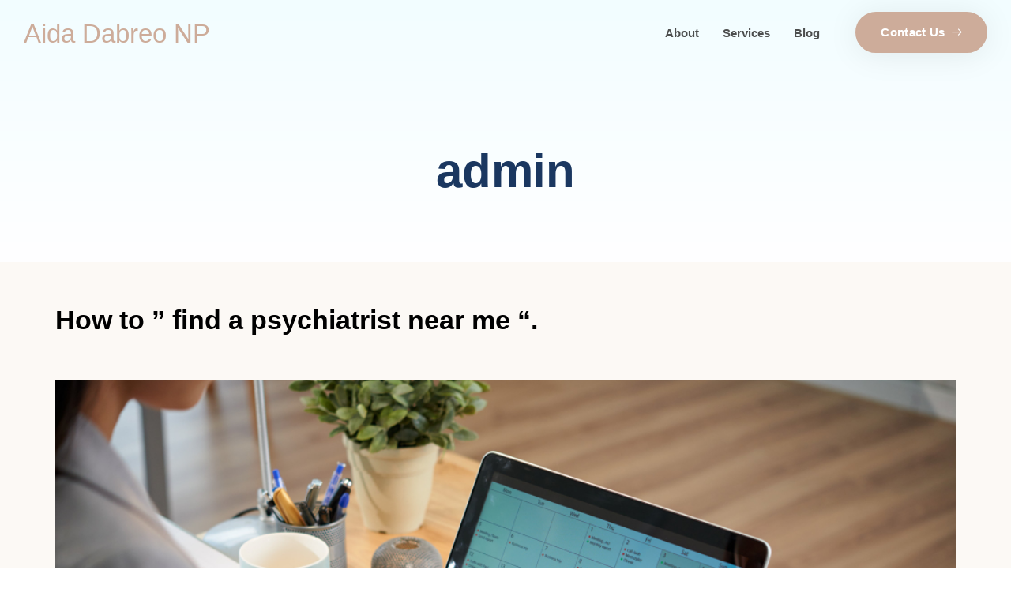

--- FILE ---
content_type: text/html; charset=UTF-8
request_url: https://aidadabreonp.com/author/admin/
body_size: 23804
content:
<!DOCTYPE html>
<html lang="en">
<head >
<meta charset="UTF-8">
<meta name="viewport" content="width=device-width, initial-scale=1.0" />
<meta http-equiv="X-UA-Compatible" content="IE=edge">
<link rel="profile" href="https://gmpg.org/xfn/11">
<meta name="mobile-web-app-capable" content="yes">
<meta name="apple-mobile-web-app-capable" content="yes">
<meta name="apple-mobile-web-app-title" content="Aida Dabreo Np - ">
<link rel="pingback" href="https://aidadabreonp.com/xmlrpc.php" />
<script type="text/javascript">
var WebFontConfig = WebFontConfig || {};
WebFontConfig['active'] = function() {
if ( typeof ( window.jQuery ) !== 'undefined' ) {
jQuery(window).trigger('liquid_async_fonts_active');
}
};
WebFontConfig['inactive'] = function() {
if ( typeof ( window.jQuery ) !== 'undefined' ) {
jQuery(window).trigger('liquid_async_fonts_inactive');
}
};
</script>
<meta name='robots' content='index, follow, max-image-preview:large, max-snippet:-1, max-video-preview:-1' />
<style>img:is([sizes="auto" i], [sizes^="auto," i]) { contain-intrinsic-size: 3000px 1500px }</style>
<!-- This site is optimized with the Yoast SEO plugin v26.8 - https://yoast.com/product/yoast-seo-wordpress/ -->
<title>admin, Author at Aida Dabreo Np</title>
<link rel="canonical" href="https://aidadabreonp.com/author/admin/" />
<meta property="og:locale" content="en_US" />
<meta property="og:type" content="profile" />
<meta property="og:title" content="admin, Author at Aida Dabreo Np" />
<meta property="og:url" content="https://aidadabreonp.com/author/admin/" />
<meta property="og:site_name" content="Aida Dabreo Np" />
<meta property="og:image" content="https://secure.gravatar.com/avatar/815f9e8158a54aaf345a9680eed00c19?s=500&d=mm&r=g" />
<meta name="twitter:card" content="summary_large_image" />
<script type="application/ld+json" class="yoast-schema-graph">{"@context":"https://schema.org","@graph":[{"@type":"ProfilePage","@id":"https://aidadabreonp.com/author/admin/","url":"https://aidadabreonp.com/author/admin/","name":"admin, Author at Aida Dabreo Np","isPartOf":{"@id":"https://aidadabreonp.com/#website"},"primaryImageOfPage":{"@id":"https://aidadabreonp.com/author/admin/#primaryimage"},"image":{"@id":"https://aidadabreonp.com/author/admin/#primaryimage"},"thumbnailUrl":"https://aidadabreonp.com/wp-content/uploads/2023/03/unrecognizable-businesswoman-sitting-desk-with-laptop-looking-calendar.jpg","breadcrumb":{"@id":"https://aidadabreonp.com/author/admin/#breadcrumb"},"inLanguage":"en","potentialAction":[{"@type":"ReadAction","target":["https://aidadabreonp.com/author/admin/"]}]},{"@type":"ImageObject","inLanguage":"en","@id":"https://aidadabreonp.com/author/admin/#primaryimage","url":"https://aidadabreonp.com/wp-content/uploads/2023/03/unrecognizable-businesswoman-sitting-desk-with-laptop-looking-calendar.jpg","contentUrl":"https://aidadabreonp.com/wp-content/uploads/2023/03/unrecognizable-businesswoman-sitting-desk-with-laptop-looking-calendar.jpg","width":1000,"height":667,"caption":"A person typing on a laptop at the table"},{"@type":"BreadcrumbList","@id":"https://aidadabreonp.com/author/admin/#breadcrumb","itemListElement":[{"@type":"ListItem","position":1,"name":"Home","item":"https://aidadabreonp.com/"},{"@type":"ListItem","position":2,"name":"Archives for admin"}]},{"@type":"WebSite","@id":"https://aidadabreonp.com/#website","url":"https://aidadabreonp.com/","name":"Aida Dabreo Np","description":"","potentialAction":[{"@type":"SearchAction","target":{"@type":"EntryPoint","urlTemplate":"https://aidadabreonp.com/?s={search_term_string}"},"query-input":{"@type":"PropertyValueSpecification","valueRequired":true,"valueName":"search_term_string"}}],"inLanguage":"en"},{"@type":"Person","@id":"https://aidadabreonp.com/#/schema/person/d51153bdf2356db47fede8456fe343d0","name":"admin","image":{"@type":"ImageObject","inLanguage":"en","@id":"https://aidadabreonp.com/#/schema/person/image/","url":"https://secure.gravatar.com/avatar/f8b98a26cef32c6156fc76d3b08d655b2413073b20d8b1b6cadda3de033585c6?s=96&d=mm&r=g","contentUrl":"https://secure.gravatar.com/avatar/f8b98a26cef32c6156fc76d3b08d655b2413073b20d8b1b6cadda3de033585c6?s=96&d=mm&r=g","caption":"admin"},"sameAs":["https://aidadabreonp.com"],"mainEntityOfPage":{"@id":"https://aidadabreonp.com/author/admin/"}}]}</script>
<!-- / Yoast SEO plugin. -->
<link rel="alternate" type="application/rss+xml" title="Aida Dabreo Np &raquo; Feed" href="https://aidadabreonp.com/feed/" />
<link rel="alternate" type="application/rss+xml" title="Aida Dabreo Np &raquo; Comments Feed" href="https://aidadabreonp.com/comments/feed/" />
<link rel="alternate" type="application/rss+xml" title="Aida Dabreo Np &raquo; Posts by admin Feed" href="https://aidadabreonp.com/author/admin/feed/" />
<link rel="preload" href="https://aidadabreonp.com/wp-content/themes/aidadabreo-framework/assets/vendors/liquid-icon/lqd-essentials/fonts/lqd-essentials.woff2" as="font" type="font/woff2" crossorigin><!-- <link rel='stylesheet' id='wp-block-library-css' href='https://aidadabreonp.com/wp-includes/css/dist/block-library/style.min.css?ver=6.8.3' type='text/css' media='all' /> -->
<link rel="stylesheet" type="text/css" href="//aidadabreonp.com/wp-content/cache/wpfc-minified/7xbkmivx/wgtu.css" media="all"/>
<style id='wp-block-library-theme-inline-css' type='text/css'>
.wp-block-audio :where(figcaption){color:#555;font-size:13px;text-align:center}.is-dark-theme .wp-block-audio :where(figcaption){color:#ffffffa6}.wp-block-audio{margin:0 0 1em}.wp-block-code{border:1px solid #ccc;border-radius:4px;font-family:Menlo,Consolas,monaco,monospace;padding:.8em 1em}.wp-block-embed :where(figcaption){color:#555;font-size:13px;text-align:center}.is-dark-theme .wp-block-embed :where(figcaption){color:#ffffffa6}.wp-block-embed{margin:0 0 1em}.blocks-gallery-caption{color:#555;font-size:13px;text-align:center}.is-dark-theme .blocks-gallery-caption{color:#ffffffa6}:root :where(.wp-block-image figcaption){color:#555;font-size:13px;text-align:center}.is-dark-theme :root :where(.wp-block-image figcaption){color:#ffffffa6}.wp-block-image{margin:0 0 1em}.wp-block-pullquote{border-bottom:4px solid;border-top:4px solid;color:currentColor;margin-bottom:1.75em}.wp-block-pullquote cite,.wp-block-pullquote footer,.wp-block-pullquote__citation{color:currentColor;font-size:.8125em;font-style:normal;text-transform:uppercase}.wp-block-quote{border-left:.25em solid;margin:0 0 1.75em;padding-left:1em}.wp-block-quote cite,.wp-block-quote footer{color:currentColor;font-size:.8125em;font-style:normal;position:relative}.wp-block-quote:where(.has-text-align-right){border-left:none;border-right:.25em solid;padding-left:0;padding-right:1em}.wp-block-quote:where(.has-text-align-center){border:none;padding-left:0}.wp-block-quote.is-large,.wp-block-quote.is-style-large,.wp-block-quote:where(.is-style-plain){border:none}.wp-block-search .wp-block-search__label{font-weight:700}.wp-block-search__button{border:1px solid #ccc;padding:.375em .625em}:where(.wp-block-group.has-background){padding:1.25em 2.375em}.wp-block-separator.has-css-opacity{opacity:.4}.wp-block-separator{border:none;border-bottom:2px solid;margin-left:auto;margin-right:auto}.wp-block-separator.has-alpha-channel-opacity{opacity:1}.wp-block-separator:not(.is-style-wide):not(.is-style-dots){width:100px}.wp-block-separator.has-background:not(.is-style-dots){border-bottom:none;height:1px}.wp-block-separator.has-background:not(.is-style-wide):not(.is-style-dots){height:2px}.wp-block-table{margin:0 0 1em}.wp-block-table td,.wp-block-table th{word-break:normal}.wp-block-table :where(figcaption){color:#555;font-size:13px;text-align:center}.is-dark-theme .wp-block-table :where(figcaption){color:#ffffffa6}.wp-block-video :where(figcaption){color:#555;font-size:13px;text-align:center}.is-dark-theme .wp-block-video :where(figcaption){color:#ffffffa6}.wp-block-video{margin:0 0 1em}:root :where(.wp-block-template-part.has-background){margin-bottom:0;margin-top:0;padding:1.25em 2.375em}
</style>
<style id='classic-theme-styles-inline-css' type='text/css'>
/*! This file is auto-generated */
.wp-block-button__link{color:#fff;background-color:#32373c;border-radius:9999px;box-shadow:none;text-decoration:none;padding:calc(.667em + 2px) calc(1.333em + 2px);font-size:1.125em}.wp-block-file__button{background:#32373c;color:#fff;text-decoration:none}
</style>
<style id='global-styles-inline-css' type='text/css'>
:root{--wp--preset--aspect-ratio--square: 1;--wp--preset--aspect-ratio--4-3: 4/3;--wp--preset--aspect-ratio--3-4: 3/4;--wp--preset--aspect-ratio--3-2: 3/2;--wp--preset--aspect-ratio--2-3: 2/3;--wp--preset--aspect-ratio--16-9: 16/9;--wp--preset--aspect-ratio--9-16: 9/16;--wp--preset--color--black: #000000;--wp--preset--color--cyan-bluish-gray: #abb8c3;--wp--preset--color--white: #ffffff;--wp--preset--color--pale-pink: #f78da7;--wp--preset--color--vivid-red: #cf2e2e;--wp--preset--color--luminous-vivid-orange: #ff6900;--wp--preset--color--luminous-vivid-amber: #fcb900;--wp--preset--color--light-green-cyan: #7bdcb5;--wp--preset--color--vivid-green-cyan: #00d084;--wp--preset--color--pale-cyan-blue: #8ed1fc;--wp--preset--color--vivid-cyan-blue: #0693e3;--wp--preset--color--vivid-purple: #9b51e0;--wp--preset--gradient--vivid-cyan-blue-to-vivid-purple: linear-gradient(135deg,rgba(6,147,227,1) 0%,rgb(155,81,224) 100%);--wp--preset--gradient--light-green-cyan-to-vivid-green-cyan: linear-gradient(135deg,rgb(122,220,180) 0%,rgb(0,208,130) 100%);--wp--preset--gradient--luminous-vivid-amber-to-luminous-vivid-orange: linear-gradient(135deg,rgba(252,185,0,1) 0%,rgba(255,105,0,1) 100%);--wp--preset--gradient--luminous-vivid-orange-to-vivid-red: linear-gradient(135deg,rgba(255,105,0,1) 0%,rgb(207,46,46) 100%);--wp--preset--gradient--very-light-gray-to-cyan-bluish-gray: linear-gradient(135deg,rgb(238,238,238) 0%,rgb(169,184,195) 100%);--wp--preset--gradient--cool-to-warm-spectrum: linear-gradient(135deg,rgb(74,234,220) 0%,rgb(151,120,209) 20%,rgb(207,42,186) 40%,rgb(238,44,130) 60%,rgb(251,105,98) 80%,rgb(254,248,76) 100%);--wp--preset--gradient--blush-light-purple: linear-gradient(135deg,rgb(255,206,236) 0%,rgb(152,150,240) 100%);--wp--preset--gradient--blush-bordeaux: linear-gradient(135deg,rgb(254,205,165) 0%,rgb(254,45,45) 50%,rgb(107,0,62) 100%);--wp--preset--gradient--luminous-dusk: linear-gradient(135deg,rgb(255,203,112) 0%,rgb(199,81,192) 50%,rgb(65,88,208) 100%);--wp--preset--gradient--pale-ocean: linear-gradient(135deg,rgb(255,245,203) 0%,rgb(182,227,212) 50%,rgb(51,167,181) 100%);--wp--preset--gradient--electric-grass: linear-gradient(135deg,rgb(202,248,128) 0%,rgb(113,206,126) 100%);--wp--preset--gradient--midnight: linear-gradient(135deg,rgb(2,3,129) 0%,rgb(40,116,252) 100%);--wp--preset--font-size--small: 13px;--wp--preset--font-size--medium: 20px;--wp--preset--font-size--large: 36px;--wp--preset--font-size--x-large: 42px;--wp--preset--spacing--20: 0.44rem;--wp--preset--spacing--30: 0.67rem;--wp--preset--spacing--40: 1rem;--wp--preset--spacing--50: 1.5rem;--wp--preset--spacing--60: 2.25rem;--wp--preset--spacing--70: 3.38rem;--wp--preset--spacing--80: 5.06rem;--wp--preset--shadow--natural: 6px 6px 9px rgba(0, 0, 0, 0.2);--wp--preset--shadow--deep: 12px 12px 50px rgba(0, 0, 0, 0.4);--wp--preset--shadow--sharp: 6px 6px 0px rgba(0, 0, 0, 0.2);--wp--preset--shadow--outlined: 6px 6px 0px -3px rgba(255, 255, 255, 1), 6px 6px rgba(0, 0, 0, 1);--wp--preset--shadow--crisp: 6px 6px 0px rgba(0, 0, 0, 1);}:where(.is-layout-flex){gap: 0.5em;}:where(.is-layout-grid){gap: 0.5em;}body .is-layout-flex{display: flex;}.is-layout-flex{flex-wrap: wrap;align-items: center;}.is-layout-flex > :is(*, div){margin: 0;}body .is-layout-grid{display: grid;}.is-layout-grid > :is(*, div){margin: 0;}:where(.wp-block-columns.is-layout-flex){gap: 2em;}:where(.wp-block-columns.is-layout-grid){gap: 2em;}:where(.wp-block-post-template.is-layout-flex){gap: 1.25em;}:where(.wp-block-post-template.is-layout-grid){gap: 1.25em;}.has-black-color{color: var(--wp--preset--color--black) !important;}.has-cyan-bluish-gray-color{color: var(--wp--preset--color--cyan-bluish-gray) !important;}.has-white-color{color: var(--wp--preset--color--white) !important;}.has-pale-pink-color{color: var(--wp--preset--color--pale-pink) !important;}.has-vivid-red-color{color: var(--wp--preset--color--vivid-red) !important;}.has-luminous-vivid-orange-color{color: var(--wp--preset--color--luminous-vivid-orange) !important;}.has-luminous-vivid-amber-color{color: var(--wp--preset--color--luminous-vivid-amber) !important;}.has-light-green-cyan-color{color: var(--wp--preset--color--light-green-cyan) !important;}.has-vivid-green-cyan-color{color: var(--wp--preset--color--vivid-green-cyan) !important;}.has-pale-cyan-blue-color{color: var(--wp--preset--color--pale-cyan-blue) !important;}.has-vivid-cyan-blue-color{color: var(--wp--preset--color--vivid-cyan-blue) !important;}.has-vivid-purple-color{color: var(--wp--preset--color--vivid-purple) !important;}.has-black-background-color{background-color: var(--wp--preset--color--black) !important;}.has-cyan-bluish-gray-background-color{background-color: var(--wp--preset--color--cyan-bluish-gray) !important;}.has-white-background-color{background-color: var(--wp--preset--color--white) !important;}.has-pale-pink-background-color{background-color: var(--wp--preset--color--pale-pink) !important;}.has-vivid-red-background-color{background-color: var(--wp--preset--color--vivid-red) !important;}.has-luminous-vivid-orange-background-color{background-color: var(--wp--preset--color--luminous-vivid-orange) !important;}.has-luminous-vivid-amber-background-color{background-color: var(--wp--preset--color--luminous-vivid-amber) !important;}.has-light-green-cyan-background-color{background-color: var(--wp--preset--color--light-green-cyan) !important;}.has-vivid-green-cyan-background-color{background-color: var(--wp--preset--color--vivid-green-cyan) !important;}.has-pale-cyan-blue-background-color{background-color: var(--wp--preset--color--pale-cyan-blue) !important;}.has-vivid-cyan-blue-background-color{background-color: var(--wp--preset--color--vivid-cyan-blue) !important;}.has-vivid-purple-background-color{background-color: var(--wp--preset--color--vivid-purple) !important;}.has-black-border-color{border-color: var(--wp--preset--color--black) !important;}.has-cyan-bluish-gray-border-color{border-color: var(--wp--preset--color--cyan-bluish-gray) !important;}.has-white-border-color{border-color: var(--wp--preset--color--white) !important;}.has-pale-pink-border-color{border-color: var(--wp--preset--color--pale-pink) !important;}.has-vivid-red-border-color{border-color: var(--wp--preset--color--vivid-red) !important;}.has-luminous-vivid-orange-border-color{border-color: var(--wp--preset--color--luminous-vivid-orange) !important;}.has-luminous-vivid-amber-border-color{border-color: var(--wp--preset--color--luminous-vivid-amber) !important;}.has-light-green-cyan-border-color{border-color: var(--wp--preset--color--light-green-cyan) !important;}.has-vivid-green-cyan-border-color{border-color: var(--wp--preset--color--vivid-green-cyan) !important;}.has-pale-cyan-blue-border-color{border-color: var(--wp--preset--color--pale-cyan-blue) !important;}.has-vivid-cyan-blue-border-color{border-color: var(--wp--preset--color--vivid-cyan-blue) !important;}.has-vivid-purple-border-color{border-color: var(--wp--preset--color--vivid-purple) !important;}.has-vivid-cyan-blue-to-vivid-purple-gradient-background{background: var(--wp--preset--gradient--vivid-cyan-blue-to-vivid-purple) !important;}.has-light-green-cyan-to-vivid-green-cyan-gradient-background{background: var(--wp--preset--gradient--light-green-cyan-to-vivid-green-cyan) !important;}.has-luminous-vivid-amber-to-luminous-vivid-orange-gradient-background{background: var(--wp--preset--gradient--luminous-vivid-amber-to-luminous-vivid-orange) !important;}.has-luminous-vivid-orange-to-vivid-red-gradient-background{background: var(--wp--preset--gradient--luminous-vivid-orange-to-vivid-red) !important;}.has-very-light-gray-to-cyan-bluish-gray-gradient-background{background: var(--wp--preset--gradient--very-light-gray-to-cyan-bluish-gray) !important;}.has-cool-to-warm-spectrum-gradient-background{background: var(--wp--preset--gradient--cool-to-warm-spectrum) !important;}.has-blush-light-purple-gradient-background{background: var(--wp--preset--gradient--blush-light-purple) !important;}.has-blush-bordeaux-gradient-background{background: var(--wp--preset--gradient--blush-bordeaux) !important;}.has-luminous-dusk-gradient-background{background: var(--wp--preset--gradient--luminous-dusk) !important;}.has-pale-ocean-gradient-background{background: var(--wp--preset--gradient--pale-ocean) !important;}.has-electric-grass-gradient-background{background: var(--wp--preset--gradient--electric-grass) !important;}.has-midnight-gradient-background{background: var(--wp--preset--gradient--midnight) !important;}.has-small-font-size{font-size: var(--wp--preset--font-size--small) !important;}.has-medium-font-size{font-size: var(--wp--preset--font-size--medium) !important;}.has-large-font-size{font-size: var(--wp--preset--font-size--large) !important;}.has-x-large-font-size{font-size: var(--wp--preset--font-size--x-large) !important;}
:where(.wp-block-post-template.is-layout-flex){gap: 1.25em;}:where(.wp-block-post-template.is-layout-grid){gap: 1.25em;}
:where(.wp-block-columns.is-layout-flex){gap: 2em;}:where(.wp-block-columns.is-layout-grid){gap: 2em;}
:root :where(.wp-block-pullquote){font-size: 1.5em;line-height: 1.6;}
</style>
<!-- <link rel='stylesheet' id='contact-form-7-css' href='https://aidadabreonp.com/wp-content/plugins/contact-form-7/includes/css/styles.css?ver=6.1.4' type='text/css' media='all' /> -->
<link rel="stylesheet" type="text/css" href="//aidadabreonp.com/wp-content/cache/wpfc-minified/6v4ni93g/wfn5.css" media="all"/>
<style id='contact-form-7-inline-css' type='text/css'>
.wpcf7 .wpcf7-recaptcha iframe {margin-bottom: 0;}.wpcf7 .wpcf7-recaptcha[data-align="center"] > div {margin: 0 auto;}.wpcf7 .wpcf7-recaptcha[data-align="right"] > div {margin: 0 0 0 auto;}
</style>
<!-- <link rel='stylesheet' id='legendary-seo-styles-css' href='https://aidadabreonp.com/wp-content/plugins/legendary-seo-pages/includes/../css/legendary-seo-styles.css?ver=6.8.3' type='text/css' media='all' /> -->
<!-- <link rel='stylesheet' id='bootstrap-css' href='https://aidadabreonp.com/wp-content/themes/aidadabreo-framework/assets/vendors/bootstrap/css/bootstrap.min.css' type='text/css' media='all' /> -->
<!-- <link rel='stylesheet' id='liquid-base-css' href='https://aidadabreonp.com/wp-content/themes/aidadabreo-framework/style.css' type='text/css' media='all' /> -->
<link rel="stylesheet" type="text/css" href="//aidadabreonp.com/wp-content/cache/wpfc-minified/1myo5vy6/wfn5.css" media="all"/>
<style id='liquid-base-inline-css' type='text/css'>
#lqd-site-content{background-color: #FCF9F5!important;}
</style>
<!-- <link rel='stylesheet' id='liquid-base-typography-css' href='https://aidadabreonp.com/wp-content/themes/aidadabreo-framework/assets/css/elements/base/typography.css' type='text/css' media='all' /> -->
<!-- <link rel='stylesheet' id='elementor-frontend-css' href='https://aidadabreonp.com/wp-content/uploads/elementor/css/custom-frontend.min.css?ver=1769099167' type='text/css' media='all' /> -->
<!-- <link rel='stylesheet' id='child-hub-style-css' href='https://aidadabreonp.com/wp-content/themes/aidadabreo/style.css?ver=6.8.3' type='text/css' media='all' /> -->
<!-- <link rel='stylesheet' id='theme-elementor-css' href='https://aidadabreonp.com/wp-content/plugins/hub-elementor-addons/assets/css/theme-elementor.min.css?ver=4.0.1' type='text/css' media='all' /> -->
<link rel="stylesheet" type="text/css" href="//aidadabreonp.com/wp-content/cache/wpfc-minified/7mqb47nl/1xge3.css" media="all"/>
<script src='//aidadabreonp.com/wp-content/cache/wpfc-minified/1nzi6tw2/wfn5.js' type="text/javascript"></script>
<!-- <script type="text/javascript" src="https://aidadabreonp.com/wp-includes/js/jquery/jquery.min.js?ver=3.7.1" id="jquery-core-js"></script> -->
<!-- <script type="text/javascript" src="https://aidadabreonp.com/wp-includes/js/jquery/jquery-migrate.min.js?ver=3.4.1" id="jquery-migrate-js"></script> -->
<!-- <script type="text/javascript" src="https://aidadabreonp.com/wp-content/themes/aidadabreo-framework/assets/vendors/lottie/lottie.min.js?ver=5.9.6" id="lottie-js"></script> -->
<link rel="https://api.w.org/" href="https://aidadabreonp.com/wp-json/" /><link rel="alternate" title="JSON" type="application/json" href="https://aidadabreonp.com/wp-json/wp/v2/users/1" /><link rel="EditURI" type="application/rsd+xml" title="RSD" href="https://aidadabreonp.com/xmlrpc.php?rsd" />
<meta name="generator" content="WordPress 6.8.3" />
<style type="text/css" id="simple-css-output">html { scroll-behavior: smooth !important; scroll-padding-top: 120px !important;}main#lqd-site-content { background: #fcf9f5 !important;}.main-nav > li > a:after { position: absolute; content: ""; width: 100%; height: 2px; top: 100%; left: 0; background: #cdac9a; transition: transform 0.5s; transform: scaleX(0); transform-origin: center;}.main-nav >li > a:hover::after { transform: scaleX(1) !important; }.legendary-entry h1 { display: none;}.logo h2 a { font-size: 33px !important;}.is-stuck .logo h2 { font-size: 30px !important;}.service-box { transition:all ease-in-out .2s;}.service-box:hover { transform: translateY(-3px);}.service-box:hover img { filter: brightness(10);}/*h2, .h2 { font-size: 40px !important;}*/h2.lqd-highlight-classic.lqd-highlight-grow-left.h2{ font-size: 40px !important; font-weight:500 !important;}/*===post====*/.lqd-lp-header .lqd-lp-meta { display: none !important;}.elementor-kit-9 a { font-family: 'Marcellus';}.lqd-lp-style-6-alt .lqd-lp-excerpt, .lqd-lp-style-6-alt .lqd-lp-header { padding-inline-start: 1rem; padding-inline-end: 1rem;}.lqd-blog-post-style-1 .lqd-post-cover-overlay { background-color: rgb(0 0 0 / 51%) !important;}/*====service icon box height=====*/.service-box.elementor-widget-ld_icon_box .elementor-widget-container { min-height: 220px;}/*==========menu side drawer=======*/.lqd-mobile-sec:before { background-color: #d77e82 !important;}/*======booking=====*//*.bpa-front-si-cb__specs .bpa-front-si-cb__specs-item:nth-child(2) { display: none !important;}*//*================tab responsive=============*/@media(max-width:768px){h2.lqd-highlight-classic.lqd-highlight-grow-left.h2 { font-size: 35px !important;} .service-box.elementor-widget-ld_icon_box .elementor-widget-container { height: 280px !important;}}@media(max-width:640px){h2.lqd-highlight-classic.lqd-highlight-grow-left.h2 { font-size: 30px !important;} .service-box.elementor-widget-ld_icon_box .elementor-widget-container { height: unset !important;}}</style>	
<link rel="shortcut icon" href="https://aidadabreonp.com/wp-content/uploads/2021/07/letter-a.png" />
<script type="text/javascript">
window.liquidParams = {
currentZIndex: 10,
lazyLoadOffset: 500,
ccOuterSize: 35,
ccActiveCircleBg: 1,
ccActiveCircleBc: 1,
};
window.liquidIsElementor = true;
</script><meta name="generator" content="Elementor 3.34.2; features: additional_custom_breakpoints; settings: css_print_method-internal, google_font-enabled, font_display-swap">
<style>
.e-con.e-parent:nth-of-type(n+4):not(.e-lazyloaded):not(.e-no-lazyload),
.e-con.e-parent:nth-of-type(n+4):not(.e-lazyloaded):not(.e-no-lazyload) * {
background-image: none !important;
}
@media screen and (max-height: 1024px) {
.e-con.e-parent:nth-of-type(n+3):not(.e-lazyloaded):not(.e-no-lazyload),
.e-con.e-parent:nth-of-type(n+3):not(.e-lazyloaded):not(.e-no-lazyload) * {
background-image: none !important;
}
}
@media screen and (max-height: 640px) {
.e-con.e-parent:nth-of-type(n+2):not(.e-lazyloaded):not(.e-no-lazyload),
.e-con.e-parent:nth-of-type(n+2):not(.e-lazyloaded):not(.e-no-lazyload) * {
background-image: none !important;
}
}
</style>
<style type="text/css" id="wp-custom-css">
/* @media (min-width: 991px) and (max-width: 1366px){
.zd-sticky-button{
width: 400px !important;
}
} */
body{
overflow: hidden;
}
.lqd-blog-post-style-6 .lqd-post-header{
padding-top: 105px !important;
}		</style>
<style id='liquid-stylesheet-inline-css' type='text/css'>body{--lqd-cc-active-bw:1px;}.titlebar-inner h1{font-size:60px;font-weight:600;line-height:60px;color:#1a3760 !important;}.titlebar-inner p{font-size:20px;font-weight:500;line-height:20px;color:#464959 !important;}.titlebar-inner{padding-top:120px;padding-bottom:85px;}.titlebar{background:linear-gradient(180deg, rgb(242, 253, 255) 0%, rgb(255, 255, 255) 100%);}@media screen and (min-width: 992px){body.has-sidebar #lqd-contents-wrap{padding-top:25px;}}@media ( min-width: 1200px ){.is-stuck > .elementor > .e-container:not(.lqd-stickybar-wrap){background:#FFFFFFF5 !important;}}</style>
</head>
<body class="archive author author-admin author-1 wp-embed-responsive wp-theme-aidadabreo-framework wp-child-theme-aidadabreo lazyload-enabled elementor-default elementor-kit-9" dir="ltr" itemscope="itemscope" itemtype="http://schema.org/Blog" data-mobile-nav-breakpoint="1200" data-mobile-nav-style="modern" data-mobile-nav-scheme="dark" data-mobile-nav-trigger-alignment="right" data-mobile-header-scheme="gray" data-mobile-logo-alignment="default" data-overlay-onmobile="false">
<div><div class="screen-reader-text">Skip links</div><ul class="liquid-skip-link screen-reader-text"><li><a href="#primary-nav" class="screen-reader-shortcut"> Skip to primary navigation</a></li><li><a href="#lqd-site-content" class="screen-reader-shortcut"> Skip to content</a></li></ul></div>
<div id="wrap">
<div class="titlebar text-center"  >
<div class="lqd-sticky-placeholder d-none"></div><header class="header site-header main-header main-header-overlay   is-not-stuck" data-sticky-header="true" data-sticky-values-measured="false" data-sticky-options="{&quot;disableOnMobile&quot;:true}" id="header" itemscope="itemscope" itemtype="http://schema.org/WPHeader">
<style id="elementor-post-124">.elementor-124 .elementor-element.elementor-element-686a1c9 > .elementor-container > .elementor-column > .elementor-widget-wrap{align-content:center;align-items:center;}.is-stuck .elementor-124 .elementor-element.elementor-element-686a1c9{background-color:#FFFFFF;padding:10px 30px 10px 30px;}.elementor-124 .elementor-element.elementor-element-686a1c9{padding:15px 30px 0px 30px;}.elementor-124 .elementor-element.elementor-element-cd9df00 .ld-fh-element, .elementor-124 .elementor-element.elementor-element-cd9df00 .ld-fh-element a{color:#CDAC9A;}.elementor-124 .elementor-element.elementor-element-cd9df00 .ld-fh-element{font-family:"Marcellus", Sans-serif;font-size:40px;font-weight:500;margin:0em 0em 0em 0em;}.elementor-124 .elementor-element.elementor-element-cd9df00 .lqd-highlight-inner{bottom:0em;left:0em;}.elementor-124 .elementor-element.elementor-element-b2af34b.elementor-column > .elementor-widget-wrap{justify-content:flex-end;}.elementor-124 .elementor-element.elementor-element-b2af34b > .elementor-element-populated{text-align:end;}.elementor-124 .elementor-element.elementor-element-745f6e9 > .elementor-widget-container{margin:0px 30px 0px 0px;}.elementor-124 .elementor-element.elementor-element-745f6e9 .main-nav > li > a{font-family:"Open Sans", Sans-serif;font-size:15px;font-weight:600;}.elementor-124 .elementor-element.elementor-element-745f6e9{--lqd-menu-items-top-padding:10px;--lqd-menu-items-right-padding:15px;--lqd-menu-items-bottom-padding:10px;--lqd-menu-items-left-padding:15px;}.is-stuck .elementor-124 .elementor-element.elementor-element-745f6e9{--lqd-menu-items-top-padding:10px;--lqd-menu-items-right-padding:15px;--lqd-menu-items-bottom-padding:10px;--lqd-menu-items-left-padding:15px;}.elementor-124 .elementor-element.elementor-element-745f6e9 .main-nav > li > a, .navbar-fullscreen .elementor-124 .elementor-element.elementor-element-745f6e9 .main-nav > li > a{color:#2A2A2AD4;}.elementor-124 .elementor-element.elementor-element-745f6e9 .main-nav > li:hover > a, .elementor-124 .elementor-element.elementor-element-745f6e9 .main-nav > li.is-active > a, .navbar-fullscreen .elementor-124 .elementor-element.elementor-element-745f6e9 .main-nav > li > a:hover{color:#CDAC9A;}.elementor-124 .elementor-element.elementor-element-745f6e9 .main-nav > li.is-active > a, .elementor-124 .elementor-element.elementor-element-745f6e9 .main-nav > li.current_page_item > a, .elementor-124 .elementor-element.elementor-element-745f6e9 .main-nav > li.current-menu-item > a, .elementor-124 .elementor-element.elementor-element-745f6e9 .main-nav > li.current-menu-ancestor > a, .navbar-fullscreen .elementor-124 .elementor-element.elementor-element-745f6e9 .main-nav > li.is-active > a, .navbar-fullscreen .elementor-124 .elementor-element.elementor-element-745f6e9 .main-nav > li.current_page_item > a, .navbar-fullscreen .elementor-124 .elementor-element.elementor-element-745f6e9 .main-nav > li.current-menu-item > a, .navbar-fullscreen .elementor-124 .elementor-element.elementor-element-745f6e9 .main-nav > li.current-menu-ancestor > a{color:#CDAC9A;}.elementor-124 .elementor-element.elementor-element-edbda9d .btn{background-color:#CDAC9A;--icon-font-size:1.5em;font-family:"Open Sans", Sans-serif;font-size:15px;font-weight:600;text-transform:none;line-height:1.5em;letter-spacing:0.3px;color:#FFFFFF;fill:#FFFFFF;border-style:solid;border-width:2px 2px 2px 2px;border-color:#CDAC9A;box-shadow:0px 3px 40px 0px rgba(0, 0, 0, 0.08);border-radius:3em 3em 3em 3em;--btn-pt:13px;--btn-pe:30px;--btn-pb:13px;--btn-ps:30px;padding:13px 30px 13px 30px;}.elementor-124 .elementor-element.elementor-element-edbda9d .btn:hover, .elementor-124 .elementor-element.elementor-element-edbda9d .btn:focus{background-color:#FFFFFF;color:#CDAC9A;border-style:solid;border-width:2px 2px 2px 2px;border-color:#CDAC9A;}@media(min-width:768px){.elementor-124 .elementor-element.elementor-element-c4b12fa{width:36.977%;}.elementor-124 .elementor-element.elementor-element-b2af34b{width:62.985%;}}</style>		<div data-elementor-type="wp-post" data-elementor-id="124" class="elementor elementor-124">
<section class="elementor-section elementor-top-section elementor-element elementor-element-686a1c9 elementor-section-full_width elementor-section-content-middle elementor-hidden-tablet elementor-hidden-mobile elementor-section-height-default elementor-section-height-default" data-id="686a1c9" data-element_type="section">
<div class="elementor-container elementor-column-gap-no">
<div class="elementor-column elementor-col-50 elementor-top-column elementor-element elementor-element-c4b12fa" data-id="c4b12fa" data-element_type="column">
<div class="elementor-widget-wrap elementor-element-populated">
<div class="elementor-element elementor-element-cd9df00 logo elementor-widget elementor-widget-hub_fancy_heading" data-id="cd9df00" data-element_type="widget" data-widget_type="hub_fancy_heading.default">
<div class="elementor-widget-container">
<div id="ld-fancy-heading-69746a5d83053" class="ld-fancy-heading pos-rel">
<h2 class="ld-fh-element d-inline-block pos-rel  elementor-heading-title lqd-highlight-classic lqd-highlight-grow-left h2" ><a href=https://aidadabreonp.com/  target=_self  > Aida Dabreo NP</a></h2>		</div>
</div>
</div>
</div>
</div>
<div class="elementor-column elementor-col-50 elementor-top-column elementor-element elementor-element-b2af34b" data-id="b2af34b" data-element_type="column">
<div class="elementor-widget-wrap elementor-element-populated">
<div class="elementor-element elementor-element-745f6e9 elementor-widget elementor-widget-ld_header_menu" data-id="745f6e9" data-element_type="widget" data-widget_type="ld_header_menu.default">
<div class="elementor-widget-container">
<div class="module-primary-nav d-flex">
<div class="collapse navbar-collapse d-inline-flex p-0 lqd-submenu-default-style  " id="main-header-collapse" aria-expanded="false" role="navigation">
<ul id="primary-nav" class="main-nav d-flex reset-ul inline-ul lqd-menu-counter-right lqd-menu-items-inline main-nav-hover-default" itemtype="http://schema.org/SiteNavigationElement" itemscope="itemscope" data-submenu-options='{"toggleType":"fade","handler":"mouse-in-out"}' ><li id="menu-item-6304" class="menu-item menu-item-type-post_type menu-item-object-page menu-item-6304"><a href="https://aidadabreonp.com/about/">About</a></li>
<li id="menu-item-6307" class="menu-item menu-item-type-post_type menu-item-object-page menu-item-6307"><a href="https://aidadabreonp.com/services/">Services</a></li>
<li id="menu-item-6856" class="menu-item menu-item-type-post_type menu-item-object-page menu-item-6856"><a href="https://aidadabreonp.com/blog/">Blog</a></li>
</ul>			</div>
</div>
</div>
</div>
<div class="elementor-element elementor-element-edbda9d header-btn elementor-widget elementor-widget-ld_button" data-id="edbda9d" data-element_type="widget" data-widget_type="ld_button.default">
<div class="elementor-widget-container">
<a 
href="https://aidadabreonp.com/contact/" target="_blank" rel="nofollow"class="elementor-button btn btn-solid btn-hover-txt-switch btn-hover-txt-switch-y btn-icon-right btn-has-label"			>
<span data-text="Contact Us" class="btn-txt" data-transition-delay="true" data-delay-options="{&quot;elements&quot;: &quot;.lqd-chars&quot;, &quot;delayType&quot;: &quot;animation&quot;, &quot;startDelay&quot;: 0, &quot;delayBetween&quot;: 32.5}" data-split-text="true" data-split-options="{&quot;type&quot;: &quot;chars, words&quot;}">
Contact Us					</span>
<span class="btn-icon">
<i aria-hidden="true" class="lqd-icn-ess icon-ion-ios-arrow-round-forward"></i>						</span>
</a>
</div>
</div>
<div class="elementor-element elementor-element-662566c elementor-widget elementor-widget-ld_modal_window" data-id="662566c" data-element_type="widget" data-widget_type="ld_modal_window.default">
<div class="elementor-widget-container">
<div id="modal-6281" class="lqd-modal lity-hide" data-modal-type="fullscreen">
<div class="lqd-modal-inner">
<div class="lqd-modal-head">
<h2></h2>
</div>
<div class="lqd-modal-content">
</div>
<div class="lqd-modal-foot"></div>
</div>
</div>
</div>
</div>
</div>
</div>
</div>
</section>
</div>
<div class="lqd-mobile-sec pos-rel">
<div class="lqd-mobile-sec-inner navbar-header d-flex align-items-stretch w-100">
<div class="lqd-mobile-modules-container empty"></div>
<button
type="button"
class="navbar-toggle collapsed nav-trigger style-mobile d-flex pos-rel align-items-center justify-content-center"
data-ld-toggle="true"
data-toggle="collapse"
data-target="#lqd-mobile-sec-nav"
aria-expanded="false"
data-toggle-options='{ "changeClassnames": {"html": "mobile-nav-activated"} }'>
<span class="sr-only">Toggle navigation</span>
<span class="bars d-inline-block pos-rel z-index-1">
<span class="bars-inner d-flex flex-column w-100 h-100">
<span class="bar d-inline-block"></span>
<span class="bar d-inline-block"></span>
<span class="bar d-inline-block"></span>
</span>
</span>
</button>
<a class="navbar-brand d-flex pos-rel" href="https://aidadabreonp.com/">
<span class="navbar-brand-inner">
<img class="logo-default" src="https://aidadabreonp.com/wp-content/uploads/2021/07/abidalogo.png" alt="Aida Dabreo Np"  />
</span>
</a>
</div>
<div class="lqd-mobile-sec-nav w-100 pos-abs z-index-10">
<div class="mobile-navbar-collapse navbar-collapse collapse w-100" id="lqd-mobile-sec-nav" aria-expanded="false" role="navigation"><ul id="mobile-primary-nav" class="reset-ul lqd-mobile-main-nav main-nav nav" itemtype="http://schema.org/SiteNavigationElement" itemscope="itemscope"><li id="menu-item-7099" class="menu-item menu-item-type-post_type menu-item-object-page menu-item-7099"><a href="https://aidadabreonp.com/about/">About</a></li>
<li id="menu-item-7102" class="menu-item menu-item-type-post_type menu-item-object-page menu-item-7102"><a href="https://aidadabreonp.com/services/">Services</a></li>
<li id="menu-item-7100" class="menu-item menu-item-type-post_type menu-item-object-page menu-item-7100"><a href="https://aidadabreonp.com/blog/">Blog</a></li>
<li id="menu-item-7101" class="menu-item menu-item-type-post_type menu-item-object-page menu-item-7101"><a href="https://aidadabreonp.com/contact/">Contact</a></li>
</ul></div>
</div>
</div>
</header>		<div class="titlebar-inner">
<div class="container titlebar-container">
<div class="row titlebar-container d-flex flex-wrap align-items-center">
<div class="titlebar-col col-xs-12 col-lg-6 col-lg-offset-3 col-md-8 col-md-offset-2 mx-auto">
<h1>admin</h1>
</div>
</div>
</div>
</div>
</div>
<main class="content" id="lqd-site-content">
<div class="container" id="lqd-contents-wrap">
<div class="lqd-lp-grid"><div class="lqd-lp-row row d-flex flex-wrap"><div class="lqd-lp-column col-md-12 mental-health"> <article id="post-8423" class="lqd-lp lqd-lp lqd-lp-style-22 lqd-lp-title-34 pos-rel lqd-lp-hover-img-zoom post-8423 post type-post status-publish format-standard has-post-thumbnail hentry category-mental-health tag-affordable-mental-health-care tag-after-hours-mental-health-care tag-anxiety-therapy tag-cognitive-behavioral-therapy-cbt tag-counseling-services tag-depression-treatment tag-integrated-therapy-and-medication tag-medication-management tag-mental-health-evaluation tag-mental-health-prescriptions tag-mental-health-services tag-mental-health-support-groups tag-online-therapy tag-psychiatric-nurse-practitioner tag-psychiatrist-near-me tag-telehealth-mental-health tag-therapist-near-me tag-weekend-therapy-sessions">
<header class="entry-header lqd-lp-header mb-3">
<div class="lqd-lp-meta text-uppercase ltr-sp-1 font-weight-bold">
<div><span class="screen-reader-text">Tags </span><ul class="lqd-lp-cat reset-ul inline-ul pos-rel z-index-3"><li><a href="https://aidadabreonp.com/tag/affordable-mental-health-care/" rel="tag">affordable mental health care</a></li></ul></div>    </div>
<h2 class="entry-title lqd-lp-title mt-2 mb-3 h5"><a  href="https://aidadabreonp.com/how-to-find-a-psychiatrist-near-me/" rel="bookmark">How to &#8221; find a psychiatrist near me &#8220;.</a></h2>
<div class="lqd-lp-meta lqd-lp-meta-dot-between text-uppercase font-weight-bold text-uppercase ltr-sp-1">
<div class="lqd-lp-author pos-rel z-index-3">
<div class="lqd-lp-author-info">
<h3 class="mt-0 mb-0"><a href="https://aidadabreonp.com/author/admin/" title="Posts by admin" rel="author">admin</a></h3>
</div>
</div>
<span class="lqd-lp-date">
<a href="https://aidadabreonp.com/how-to-find-a-psychiatrist-near-me/">September 27, 2024</a>
</span>
</div>
</header>
<div class="lqd-lp-img overflow-hidden border-radius-5 mt-4 mb-5">
<a href="https://aidadabreonp.com/how-to-find-a-psychiatrist-near-me/" title="How to &#8221; find a psychiatrist near me &#8220;.">
<figure><img fetchpriority="high" width="1000" height="667" src="data:image/svg+xml;charset=utf-8,%3Csvg xmlns%3D&#039;http%3A%2F%2Fwww.w3.org%2F2000%2Fsvg&#039; viewBox%3D&#039;0 0 1000 667&#039;%2F%3E" class="w-100 ld-lazyload wp-post-image" alt="A person typing on a laptop at the table" decoding="async" itemprop="image" data-src="https://aidadabreonp.com/wp-content/uploads/2023/03/unrecognizable-businesswoman-sitting-desk-with-laptop-looking-calendar.jpg" data-srcset="https://aidadabreonp.com/wp-content/uploads/2023/03/unrecognizable-businesswoman-sitting-desk-with-laptop-looking-calendar.jpg 1000w, https://aidadabreonp.com/wp-content/uploads/2023/03/unrecognizable-businesswoman-sitting-desk-with-laptop-looking-calendar-300x200.jpg 300w, https://aidadabreonp.com/wp-content/uploads/2023/03/unrecognizable-businesswoman-sitting-desk-with-laptop-looking-calendar-720x480.jpg 720w" data-sizes="(max-width: 1000px) 100vw, 1000px" data-aspect="1.4992503748126" /></figure>    </a>
</div>
<div class="entry-summary lqd-lp-excerpt mb-3">
<p>Your Ultimate Guide to Mental Health Support Searching for a “psychiatrist near me” can be a crucial step toward improving</p>
</div><!-- /.latest-post-excerpt -->
<a  href="https://aidadabreonp.com/how-to-find-a-psychiatrist-near-me/" class="lqd-lp-overlay-link lqd-overlay z-index-2"></a></article></div><div class="lqd-lp-column col-md-12 mental-health"> <article id="post-8357" class="lqd-lp lqd-lp lqd-lp-style-22 lqd-lp-title-34 pos-rel lqd-lp-hover-img-zoom post-8357 post type-post status-publish format-standard has-post-thumbnail hentry category-mental-health tag-aesthetics tag-bbl tag-body-dysmorphia tag-body-image tag-cosmetic-surgery tag-cosmetics tag-lipo">
<header class="entry-header lqd-lp-header mb-3">
<div class="lqd-lp-meta text-uppercase ltr-sp-1 font-weight-bold">
<div><span class="screen-reader-text">Tags </span><ul class="lqd-lp-cat reset-ul inline-ul pos-rel z-index-3"><li><a href="https://aidadabreonp.com/tag/aesthetics/" rel="tag">aesthetics</a></li></ul></div>    </div>
<h2 class="entry-title lqd-lp-title mt-2 mb-3 h5"><a  href="https://aidadabreonp.com/body-dysmorphic-disorder-bdd/" rel="bookmark">Body Dysmorphic Disorder (BDD).</a></h2>
<div class="lqd-lp-meta lqd-lp-meta-dot-between text-uppercase font-weight-bold text-uppercase ltr-sp-1">
<div class="lqd-lp-author pos-rel z-index-3">
<div class="lqd-lp-author-info">
<h3 class="mt-0 mb-0"><a href="https://aidadabreonp.com/author/admin/" title="Posts by admin" rel="author">admin</a></h3>
</div>
</div>
<span class="lqd-lp-date">
<a href="https://aidadabreonp.com/body-dysmorphic-disorder-bdd/">April 26, 2023</a>
</span>
</div>
</header>
<div class="lqd-lp-img overflow-hidden border-radius-5 mt-4 mb-5">
<a href="https://aidadabreonp.com/body-dysmorphic-disorder-bdd/" title="Body Dysmorphic Disorder (BDD).">
<figure><img width="1197" height="811" src="data:image/svg+xml;charset=utf-8,%3Csvg xmlns%3D&#039;http%3A%2F%2Fwww.w3.org%2F2000%2Fsvg&#039; viewBox%3D&#039;0 0 1197 811&#039;%2F%3E" class="w-100 ld-lazyload wp-post-image" alt="A surgeon is performing surgery on someone &#039;s arm." decoding="async" itemprop="image" data-src="https://aidadabreonp.com/wp-content/uploads/2023/04/Surgeryimage.jpg" data-srcset="https://aidadabreonp.com/wp-content/uploads/2023/04/Surgeryimage.jpg 1197w, https://aidadabreonp.com/wp-content/uploads/2023/04/Surgeryimage-300x203.jpg 300w, https://aidadabreonp.com/wp-content/uploads/2023/04/Surgeryimage-1024x694.jpg 1024w" data-sizes="(max-width: 1197px) 100vw, 1197px" data-aspect="1.4759556103576" /></figure>    </a>
</div>
<div class="entry-summary lqd-lp-excerpt mb-3">
<p>Body dysmorphic disorder (BDD) is a mental illness involving OBSESSIVE focus on a perceived flaw in one&#8217;s physical appearance that</p>
</div><!-- /.latest-post-excerpt -->
<a  href="https://aidadabreonp.com/body-dysmorphic-disorder-bdd/" class="lqd-lp-overlay-link lqd-overlay z-index-2"></a></article></div><div class="lqd-lp-column col-md-12 mental-health"> <article id="post-8348" class="lqd-lp lqd-lp lqd-lp-style-22 lqd-lp-title-34 pos-rel lqd-lp-hover-img-zoom post-8348 post type-post status-publish format-standard has-post-thumbnail hentry category-narcissist tag-emotional-abuse-tactics tag-gaslighting tag-gaslighting-and-emotional-trauma tag-gaslighting-and-mental-health tag-gaslighting-and-narcissism tag-gaslighting-at-work tag-gaslighting-examples tag-gaslighting-in-relationships tag-gaslighting-recovery tag-how-to-deal-with-gaslighting tag-manipulation tag-narcissist tag-narcissistic-abuse tag-narcissistic-traits tag-psychological-manipulation tag-signs-of-gaslighting tag-signs-of-narcissistic-abuse">
<header class="entry-header lqd-lp-header mb-3">
<div class="lqd-lp-meta text-uppercase ltr-sp-1 font-weight-bold">
<div><span class="screen-reader-text">Tags </span><ul class="lqd-lp-cat reset-ul inline-ul pos-rel z-index-3"><li><a href="https://aidadabreonp.com/tag/emotional-abuse-tactics/" rel="tag">emotional abuse tactics</a></li></ul></div>    </div>
<h2 class="entry-title lqd-lp-title mt-2 mb-3 h5"><a  href="https://aidadabreonp.com/is-this-person-gaslighting-me-7-must-read-examples-about-gaslighting/" rel="bookmark">Is this person gaslighting me? 7 must read examples about gaslighting!</a></h2>
<div class="lqd-lp-meta lqd-lp-meta-dot-between text-uppercase font-weight-bold text-uppercase ltr-sp-1">
<div class="lqd-lp-author pos-rel z-index-3">
<div class="lqd-lp-author-info">
<h3 class="mt-0 mb-0"><a href="https://aidadabreonp.com/author/admin/" title="Posts by admin" rel="author">admin</a></h3>
</div>
</div>
<span class="lqd-lp-date">
<a href="https://aidadabreonp.com/is-this-person-gaslighting-me-7-must-read-examples-about-gaslighting/">April 18, 2023</a>
</span>
</div>
</header>
<div class="lqd-lp-img overflow-hidden border-radius-5 mt-4 mb-5">
<a href="https://aidadabreonp.com/is-this-person-gaslighting-me-7-must-read-examples-about-gaslighting/" title="Is this person gaslighting me? 7 must read examples about gaslighting!">
<figure><img width="1284" height="758" src="data:image/svg+xml;charset=utf-8,%3Csvg xmlns%3D&#039;http%3A%2F%2Fwww.w3.org%2F2000%2Fsvg&#039; viewBox%3D&#039;0 0 1284 758&#039;%2F%3E" class="w-100 ld-lazyload wp-post-image" alt="A woman holding her hands to her head" decoding="async" itemprop="image" data-src="https://aidadabreonp.com/wp-content/uploads/2023/04/distressedbkfemale.jpg" data-srcset="https://aidadabreonp.com/wp-content/uploads/2023/04/distressedbkfemale.jpg 1284w, https://aidadabreonp.com/wp-content/uploads/2023/04/distressedbkfemale-300x177.jpg 300w, https://aidadabreonp.com/wp-content/uploads/2023/04/distressedbkfemale-1024x605.jpg 1024w" data-sizes="(max-width: 1284px) 100vw, 1284px" data-aspect="1.6939313984169" /></figure>    </a>
</div>
<div class="entry-summary lqd-lp-excerpt mb-3">
<p>Gaslighting is a form of emotional abuse that can leave the victim feeling confused, anxious, and questioning their own reality.</p>
</div><!-- /.latest-post-excerpt -->
<a  href="https://aidadabreonp.com/is-this-person-gaslighting-me-7-must-read-examples-about-gaslighting/" class="lqd-lp-overlay-link lqd-overlay z-index-2"></a></article></div><div class="lqd-lp-column col-md-12 mental-health"> <article id="post-8342" class="lqd-lp lqd-lp lqd-lp-style-22 lqd-lp-title-34 pos-rel lqd-lp-hover-img-zoom post-8342 post type-post status-publish format-standard has-post-thumbnail hentry category-narcissist tag-complex-post-traumatic-stress-disorder tag-cptsd tag-emotional-abuse tag-gaslighting tag-grey-rock tag-healing-from-narcissistic-abuse tag-narcissistic-abuse tag-narcissistic-abuse-stories tag-narcissistic-abuse-survivors tag-ptsd tag-signs-of-narcissistic-abuse tag-stonewalling tag-trauma-bonding tag-verbal-abuse">
<header class="entry-header lqd-lp-header mb-3">
<div class="lqd-lp-meta text-uppercase ltr-sp-1 font-weight-bold">
<div><span class="screen-reader-text">Tags </span><ul class="lqd-lp-cat reset-ul inline-ul pos-rel z-index-3"><li><a href="https://aidadabreonp.com/tag/complex-post-traumatic-stress-disorder/" rel="tag">complex post traumatic stress disorder</a></li></ul></div>    </div>
<h2 class="entry-title lqd-lp-title mt-2 mb-3 h5"><a  href="https://aidadabreonp.com/narcissistic-abuse-understanding-the-effects-on-victims-including-ptsd/" rel="bookmark">Narcissistic Abuse: Understanding the Effects on Victims, Including PTSD.</a></h2>
<div class="lqd-lp-meta lqd-lp-meta-dot-between text-uppercase font-weight-bold text-uppercase ltr-sp-1">
<div class="lqd-lp-author pos-rel z-index-3">
<div class="lqd-lp-author-info">
<h3 class="mt-0 mb-0"><a href="https://aidadabreonp.com/author/admin/" title="Posts by admin" rel="author">admin</a></h3>
</div>
</div>
<span class="lqd-lp-date">
<a href="https://aidadabreonp.com/narcissistic-abuse-understanding-the-effects-on-victims-including-ptsd/">April 18, 2023</a>
</span>
</div>
</header>
<div class="lqd-lp-img overflow-hidden border-radius-5 mt-4 mb-5">
<a href="https://aidadabreonp.com/narcissistic-abuse-understanding-the-effects-on-victims-including-ptsd/" title="Narcissistic Abuse: Understanding the Effects on Victims, Including PTSD.">
<figure><img width="1191" height="399" src="data:image/svg+xml;charset=utf-8,%3Csvg xmlns%3D&#039;http%3A%2F%2Fwww.w3.org%2F2000%2Fsvg&#039; viewBox%3D&#039;0 0 1191 399&#039;%2F%3E" class="w-100 ld-lazyload wp-post-image" alt="A word cloud of ptsd related words." decoding="async" itemprop="image" data-src="https://aidadabreonp.com/wp-content/uploads/2023/04/PTSD.jpg" data-srcset="https://aidadabreonp.com/wp-content/uploads/2023/04/PTSD.jpg 1191w, https://aidadabreonp.com/wp-content/uploads/2023/04/PTSD-300x101.jpg 300w, https://aidadabreonp.com/wp-content/uploads/2023/04/PTSD-1024x343.jpg 1024w" data-sizes="(max-width: 1191px) 100vw, 1191px" data-aspect="2.984962406015" /></figure>    </a>
</div>
<div class="entry-summary lqd-lp-excerpt mb-3">
<p>Narcissistic Abuse: Understanding the Effects on Victims, Including PTSD Narcissistic abuse is a form of emotional and psychological abuse that</p>
</div><!-- /.latest-post-excerpt -->
<a  href="https://aidadabreonp.com/narcissistic-abuse-understanding-the-effects-on-victims-including-ptsd/" class="lqd-lp-overlay-link lqd-overlay z-index-2"></a></article></div><div class="lqd-lp-column col-md-12 mental-health"> <article id="post-8339" class="lqd-lp lqd-lp lqd-lp-style-22 lqd-lp-title-34 pos-rel lqd-lp-hover-img-zoom post-8339 post type-post status-publish format-standard has-post-thumbnail hentry category-narcissist tag-counseling-for-npd tag-entitlement tag-exploitation tag-grandiosity tag-lack-of-empathy tag-narc tag-narcissism tag-narcississtic-personality-treatment tag-narcissist tag-narcissist-symptoms tag-narcissistic tag-narcissistic-abuse tag-narcissistic-personality-causes tag-narcissistic-personality-disorder tag-narcissistic-personality-disorder-therapy tag-narcissistic-traits tag-narcissists tag-need-for-admiration tag-psychotherapy-for-narcissist tag-ptsd tag-signs-of-a-narcissist tag-symptoms-of-a-narcissist">
<header class="entry-header lqd-lp-header mb-3">
<div class="lqd-lp-meta text-uppercase ltr-sp-1 font-weight-bold">
<div><span class="screen-reader-text">Tags </span><ul class="lqd-lp-cat reset-ul inline-ul pos-rel z-index-3"><li><a href="https://aidadabreonp.com/tag/counseling-for-npd/" rel="tag">counseling for npd</a></li></ul></div>    </div>
<h2 class="entry-title lqd-lp-title mt-2 mb-3 h5"><a  href="https://aidadabreonp.com/narcissistic-personality-disorder-npd/" rel="bookmark">Narcissistic Personality Disorder (NPD).</a></h2>
<div class="lqd-lp-meta lqd-lp-meta-dot-between text-uppercase font-weight-bold text-uppercase ltr-sp-1">
<div class="lqd-lp-author pos-rel z-index-3">
<div class="lqd-lp-author-info">
<h3 class="mt-0 mb-0"><a href="https://aidadabreonp.com/author/admin/" title="Posts by admin" rel="author">admin</a></h3>
</div>
</div>
<span class="lqd-lp-date">
<a href="https://aidadabreonp.com/narcissistic-personality-disorder-npd/">April 18, 2023</a>
</span>
</div>
</header>
<div class="lqd-lp-img overflow-hidden border-radius-5 mt-4 mb-5">
<a href="https://aidadabreonp.com/narcissistic-personality-disorder-npd/" title="Narcissistic Personality Disorder (NPD).">
<figure><img width="1284" height="802" src="data:image/svg+xml;charset=utf-8,%3Csvg xmlns%3D&#039;http%3A%2F%2Fwww.w3.org%2F2000%2Fsvg&#039; viewBox%3D&#039;0 0 1284 802&#039;%2F%3E" class="w-100 ld-lazyload wp-post-image" alt="A medical record with a diagnosis and pills on it." decoding="async" itemprop="image" data-src="https://aidadabreonp.com/wp-content/uploads/2023/04/NPD_DiagnosisPic.jpg" data-srcset="https://aidadabreonp.com/wp-content/uploads/2023/04/NPD_DiagnosisPic.jpg 1284w, https://aidadabreonp.com/wp-content/uploads/2023/04/NPD_DiagnosisPic-300x187.jpg 300w, https://aidadabreonp.com/wp-content/uploads/2023/04/NPD_DiagnosisPic-1024x640.jpg 1024w" data-sizes="(max-width: 1284px) 100vw, 1284px" data-aspect="1.6009975062344" /></figure>    </a>
</div>
<div class="entry-summary lqd-lp-excerpt mb-3">
<p>Narcissistic Personality Disorder (NPD) is a mental health condition characterized by an inflated sense of self-importance, a lack of empathy</p>
</div><!-- /.latest-post-excerpt -->
<a  href="https://aidadabreonp.com/narcissistic-personality-disorder-npd/" class="lqd-lp-overlay-link lqd-overlay z-index-2"></a></article></div><div class="lqd-lp-column col-md-12 mental-health"> <article id="post-8334" class="lqd-lp lqd-lp lqd-lp-style-22 lqd-lp-title-34 pos-rel lqd-lp-hover-img-zoom post-8334 post type-post status-publish format-standard has-post-thumbnail hentry category-anxiety category-mental-health tag-anxiety-relief tag-anxiety-remedies tag-anxiety-self-help tag-anxiety-support tag-anxiety-treatment tag-anxious tag-coping-with-anxiety tag-dealing-with-panic-attacks tag-meditation tag-overcoming-anxiety tag-panic tag-panic-attack tag-stress-management tag-ways-to-reduce-anxiety tag-what-is-anxiety tag-yoga">
<header class="entry-header lqd-lp-header mb-3">
<div class="lqd-lp-meta text-uppercase ltr-sp-1 font-weight-bold">
<div><span class="screen-reader-text">Tags </span><ul class="lqd-lp-cat reset-ul inline-ul pos-rel z-index-3"><li><a href="https://aidadabreonp.com/tag/anxiety-relief/" rel="tag">anxiety relief</a></li></ul></div>    </div>
<h2 class="entry-title lqd-lp-title mt-2 mb-3 h5"><a  href="https://aidadabreonp.com/anxiety/" rel="bookmark">Anxiety.</a></h2>
<div class="lqd-lp-meta lqd-lp-meta-dot-between text-uppercase font-weight-bold text-uppercase ltr-sp-1">
<div class="lqd-lp-author pos-rel z-index-3">
<div class="lqd-lp-author-info">
<h3 class="mt-0 mb-0"><a href="https://aidadabreonp.com/author/admin/" title="Posts by admin" rel="author">admin</a></h3>
</div>
</div>
<span class="lqd-lp-date">
<a href="https://aidadabreonp.com/anxiety/">April 9, 2023</a>
</span>
</div>
</header>
<div class="lqd-lp-img overflow-hidden border-radius-5 mt-4 mb-5">
<a href="https://aidadabreonp.com/anxiety/" title="Anxiety.">
<figure><img width="1292" height="1196" src="data:image/svg+xml;charset=utf-8,%3Csvg xmlns%3D&#039;http%3A%2F%2Fwww.w3.org%2F2000%2Fsvg&#039; viewBox%3D&#039;0 0 1292 1196&#039;%2F%3E" class="w-100 ld-lazyload wp-post-image" alt="A woman sitting on the ground in front of a window." decoding="async" itemprop="image" data-src="https://aidadabreonp.com/wp-content/uploads/2023/03/pexels-vlada-karpovich-4534858.jpg" data-srcset="https://aidadabreonp.com/wp-content/uploads/2023/03/pexels-vlada-karpovich-4534858.jpg 1292w, https://aidadabreonp.com/wp-content/uploads/2023/03/pexels-vlada-karpovich-4534858-300x278.jpg 300w, https://aidadabreonp.com/wp-content/uploads/2023/03/pexels-vlada-karpovich-4534858-1024x948.jpg 1024w" data-sizes="(max-width: 1292px) 100vw, 1292px" data-aspect="1.0802675585284" /></figure>    </a>
</div>
<div class="entry-summary lqd-lp-excerpt mb-3">
<p>Anxiety is a common mental health condition that affects millions of people around the world. It&#8217;s characterized by feelings of</p>
</div><!-- /.latest-post-excerpt -->
<a  href="https://aidadabreonp.com/anxiety/" class="lqd-lp-overlay-link lqd-overlay z-index-2"></a></article></div><div class="lqd-lp-column col-md-12 mental-health"> <article id="post-8328" class="lqd-lp lqd-lp lqd-lp-style-22 lqd-lp-title-34 pos-rel lqd-lp-hover-img-zoom post-8328 post type-post status-publish format-standard has-post-thumbnail hentry category-depression category-mental-health tag-causes-of-depression tag-coping-with-depression tag-depressed tag-depression-in-adults tag-depression-support tag-depression-symptoms tag-depression-therapy tag-feeling-low tag-feeling-sad tag-medication-for-depression tag-mood tag-postparum-depression tag-signs-of-depression tag-treatment-for-depression tag-what-is-depression">
<header class="entry-header lqd-lp-header mb-3">
<div class="lqd-lp-meta text-uppercase ltr-sp-1 font-weight-bold">
<div><span class="screen-reader-text">Tags </span><ul class="lqd-lp-cat reset-ul inline-ul pos-rel z-index-3"><li><a href="https://aidadabreonp.com/tag/causes-of-depression/" rel="tag">causes of depression</a></li></ul></div>    </div>
<h2 class="entry-title lqd-lp-title mt-2 mb-3 h5"><a  href="https://aidadabreonp.com/what-is-depression/" rel="bookmark">What is depression?</a></h2>
<div class="lqd-lp-meta lqd-lp-meta-dot-between text-uppercase font-weight-bold text-uppercase ltr-sp-1">
<div class="lqd-lp-author pos-rel z-index-3">
<div class="lqd-lp-author-info">
<h3 class="mt-0 mb-0"><a href="https://aidadabreonp.com/author/admin/" title="Posts by admin" rel="author">admin</a></h3>
</div>
</div>
<span class="lqd-lp-date">
<a href="https://aidadabreonp.com/what-is-depression/">April 9, 2023</a>
</span>
</div>
</header>
<div class="lqd-lp-img overflow-hidden border-radius-5 mt-4 mb-5">
<a href="https://aidadabreonp.com/what-is-depression/" title="What is depression?">
<figure><img width="1000" height="563" src="data:image/svg+xml;charset=utf-8,%3Csvg xmlns%3D&#039;http%3A%2F%2Fwww.w3.org%2F2000%2Fsvg&#039; viewBox%3D&#039;0 0 1000 563&#039;%2F%3E" class="w-100 ld-lazyload wp-post-image" alt="A man lying on the couch in front of a woman." decoding="async" itemprop="image" data-src="https://aidadabreonp.com/wp-content/uploads/2023/03/psychoanalyst-giving-consultation-young-man-about-his-relationship-problems.jpg" data-srcset="https://aidadabreonp.com/wp-content/uploads/2023/03/psychoanalyst-giving-consultation-young-man-about-his-relationship-problems.jpg 1000w, https://aidadabreonp.com/wp-content/uploads/2023/03/psychoanalyst-giving-consultation-young-man-about-his-relationship-problems-300x169.jpg 300w" data-sizes="(max-width: 1000px) 100vw, 1000px" data-aspect="1.7761989342806" /></figure>    </a>
</div>
<div class="entry-summary lqd-lp-excerpt mb-3">
<p>Depression is a complex and often misunderstood mental disorder that affects millions of people across the world. This condition is</p>
</div><!-- /.latest-post-excerpt -->
<a  href="https://aidadabreonp.com/what-is-depression/" class="lqd-lp-overlay-link lqd-overlay z-index-2"></a></article></div><div class="lqd-lp-column col-md-12 mental-health"> <article id="post-8322" class="lqd-lp lqd-lp lqd-lp-style-22 lqd-lp-title-34 pos-rel lqd-lp-hover-img-zoom post-8322 post type-post status-publish format-standard has-post-thumbnail hentry category-depression category-mental-health category-post-category tag-antidepressant tag-change-in-appetite tag-change-in-mood tag-depressed tag-depression-symptoms tag-fatigue tag-feeling-down tag-medication-for-depression tag-mental-health tag-psychiatric-mental-health-nurse-practitioner tag-sad tag-signs-of-depression tag-therapy-for-depression tag-treatment-for-depression tag-unmotivated tag-what-is-depression">
<header class="entry-header lqd-lp-header mb-3">
<div class="lqd-lp-meta text-uppercase ltr-sp-1 font-weight-bold">
<div><span class="screen-reader-text">Tags </span><ul class="lqd-lp-cat reset-ul inline-ul pos-rel z-index-3"><li><a href="https://aidadabreonp.com/tag/antidepressant/" rel="tag">antidepressant</a></li></ul></div>    </div>
<h2 class="entry-title lqd-lp-title mt-2 mb-3 h5"><a  href="https://aidadabreonp.com/treatment-for-depression/" rel="bookmark">Treatment for depression.</a></h2>
<div class="lqd-lp-meta lqd-lp-meta-dot-between text-uppercase font-weight-bold text-uppercase ltr-sp-1">
<div class="lqd-lp-author pos-rel z-index-3">
<div class="lqd-lp-author-info">
<h3 class="mt-0 mb-0"><a href="https://aidadabreonp.com/author/admin/" title="Posts by admin" rel="author">admin</a></h3>
</div>
</div>
<span class="lqd-lp-date">
<a href="https://aidadabreonp.com/treatment-for-depression/">April 9, 2023</a>
</span>
</div>
</header>
<div class="lqd-lp-img overflow-hidden border-radius-5 mt-4 mb-5">
<a href="https://aidadabreonp.com/treatment-for-depression/" title="Treatment for depression.">
<figure><img width="669" height="521" src="data:image/svg+xml;charset=utf-8,%3Csvg xmlns%3D&#039;http%3A%2F%2Fwww.w3.org%2F2000%2Fsvg&#039; viewBox%3D&#039;0 0 669 521&#039;%2F%3E" class="w-100 ld-lazyload wp-post-image" alt="Two women sitting on a couch and one is holding her laptop" decoding="async" itemprop="image" data-src="https://aidadabreonp.com/wp-content/uploads/2023/03/mental-health-1.png" data-srcset="https://aidadabreonp.com/wp-content/uploads/2023/03/mental-health-1.png 669w, https://aidadabreonp.com/wp-content/uploads/2023/03/mental-health-1-300x234.png 300w" data-sizes="(max-width: 669px) 100vw, 669px" data-aspect="1.2840690978887" /></figure>    </a>
</div>
<div class="entry-summary lqd-lp-excerpt mb-3">
<p>Depression is a complex mental health condition that affects millions of people worldwide. It can be debilitating and can impact</p>
</div><!-- /.latest-post-excerpt -->
<a  href="https://aidadabreonp.com/treatment-for-depression/" class="lqd-lp-overlay-link lqd-overlay z-index-2"></a></article></div><div class="lqd-lp-column col-md-12 mental-health"> <article id="post-8316" class="lqd-lp lqd-lp lqd-lp-style-22 lqd-lp-title-34 pos-rel lqd-lp-hover-img-zoom post-8316 post type-post status-publish format-standard has-post-thumbnail hentry category-mental-health category-obesity tag-depression tag-obese tag-obesity tag-depressed tag-depression-and-obesity tag-obesity-and-mental-health tag-therapy-for-depression tag-therapy-for-obesity tag-weight-gain tag-weight-loss">
<header class="entry-header lqd-lp-header mb-3">
<div class="lqd-lp-meta text-uppercase ltr-sp-1 font-weight-bold">
<div><span class="screen-reader-text">Tags </span><ul class="lqd-lp-cat reset-ul inline-ul pos-rel z-index-3"><li><a href="https://aidadabreonp.com/tag/depression/" rel="tag">#depression</a></li></ul></div>    </div>
<h2 class="entry-title lqd-lp-title mt-2 mb-3 h5"><a  href="https://aidadabreonp.com/a-closer-look-at-the-connection-between-depression-and-anxiety/" rel="bookmark">A closer look at the connection between depression and obesity.</a></h2>
<div class="lqd-lp-meta lqd-lp-meta-dot-between text-uppercase font-weight-bold text-uppercase ltr-sp-1">
<div class="lqd-lp-author pos-rel z-index-3">
<div class="lqd-lp-author-info">
<h3 class="mt-0 mb-0"><a href="https://aidadabreonp.com/author/admin/" title="Posts by admin" rel="author">admin</a></h3>
</div>
</div>
<span class="lqd-lp-date">
<a href="https://aidadabreonp.com/a-closer-look-at-the-connection-between-depression-and-anxiety/">April 8, 2023</a>
</span>
</div>
</header>
<div class="lqd-lp-img overflow-hidden border-radius-5 mt-4 mb-5">
<a href="https://aidadabreonp.com/a-closer-look-at-the-connection-between-depression-and-anxiety/" title="A closer look at the connection between depression and obesity.">
<figure><img width="1079" height="732" src="data:image/svg+xml;charset=utf-8,%3Csvg xmlns%3D&#039;http%3A%2F%2Fwww.w3.org%2F2000%2Fsvg&#039; viewBox%3D&#039;0 0 1079 732&#039;%2F%3E" class="w-100 ld-lazyload wp-post-image" alt="A woman sitting in front of a window." decoding="async" itemprop="image" data-src="https://aidadabreonp.com/wp-content/uploads/2023/04/16285-Obesity-Stock-Photos-Pictures-Royalty-Free-Images-iStock.png" data-srcset="https://aidadabreonp.com/wp-content/uploads/2023/04/16285-Obesity-Stock-Photos-Pictures-Royalty-Free-Images-iStock.png 1079w, https://aidadabreonp.com/wp-content/uploads/2023/04/16285-Obesity-Stock-Photos-Pictures-Royalty-Free-Images-iStock-300x204.png 300w, https://aidadabreonp.com/wp-content/uploads/2023/04/16285-Obesity-Stock-Photos-Pictures-Royalty-Free-Images-iStock-1024x695.png 1024w" data-sizes="(max-width: 1079px) 100vw, 1079px" data-aspect="1.474043715847" /></figure>    </a>
</div>
<div class="entry-summary lqd-lp-excerpt mb-3">
<p>Depression and obesity are two health issues that are often connected. Though they may appear to be unrelated at first,</p>
</div><!-- /.latest-post-excerpt -->
<a  href="https://aidadabreonp.com/a-closer-look-at-the-connection-between-depression-and-anxiety/" class="lqd-lp-overlay-link lqd-overlay z-index-2"></a></article></div><div class="lqd-lp-column col-md-12 mental-health"> <article id="post-8303" class="lqd-lp lqd-lp lqd-lp-style-22 lqd-lp-title-34 pos-rel lqd-lp-hover-img-zoom post-8303 post type-post status-publish format-standard has-post-thumbnail hentry category-anxiety category-depression category-obesity category-weight-loss tag-anxiety tag-depression tag-mounjaro tag-obese tag-obesity tag-ozempic tag-semaglutide tag-therapy tag-wegovy tag-bmi tag-mental-health tag-obesity-and-depression tag-obesity-and-mental-health tag-weight-gain tag-weight-loss">
<header class="entry-header lqd-lp-header mb-3">
<div class="lqd-lp-meta text-uppercase ltr-sp-1 font-weight-bold">
<div><span class="screen-reader-text">Tags </span><ul class="lqd-lp-cat reset-ul inline-ul pos-rel z-index-3"><li><a href="https://aidadabreonp.com/tag/anxiety/" rel="tag">#anxiety</a></li></ul></div>    </div>
<h2 class="entry-title lqd-lp-title mt-2 mb-3 h5"><a  href="https://aidadabreonp.com/is-there-a-link-between-obesity-and-mental-health/" rel="bookmark">Is there a link between obesity and mental health?</a></h2>
<div class="lqd-lp-meta lqd-lp-meta-dot-between text-uppercase font-weight-bold text-uppercase ltr-sp-1">
<div class="lqd-lp-author pos-rel z-index-3">
<div class="lqd-lp-author-info">
<h3 class="mt-0 mb-0"><a href="https://aidadabreonp.com/author/admin/" title="Posts by admin" rel="author">admin</a></h3>
</div>
</div>
<span class="lqd-lp-date">
<a href="https://aidadabreonp.com/is-there-a-link-between-obesity-and-mental-health/">April 8, 2023</a>
</span>
</div>
</header>
<div class="lqd-lp-img overflow-hidden border-radius-5 mt-4 mb-5">
<a href="https://aidadabreonp.com/is-there-a-link-between-obesity-and-mental-health/" title="Is there a link between obesity and mental health?">
<figure><img width="640" height="426" src="data:image/svg+xml;charset=utf-8,%3Csvg xmlns%3D&#039;http%3A%2F%2Fwww.w3.org%2F2000%2Fsvg&#039; viewBox%3D&#039;0 0 640 426&#039;%2F%3E" class="w-100 ld-lazyload wp-post-image" alt="A yellow tape measure sitting on top of a glass table." decoding="async" itemprop="image" data-src="https://aidadabreonp.com/wp-content/uploads/2023/04/Scaletapemeasure.png" data-srcset="https://aidadabreonp.com/wp-content/uploads/2023/04/Scaletapemeasure.png 640w, https://aidadabreonp.com/wp-content/uploads/2023/04/Scaletapemeasure-300x200.png 300w" data-sizes="(max-width: 640px) 100vw, 640px" data-aspect="1.5023474178404" /></figure>    </a>
</div>
<div class="entry-summary lqd-lp-excerpt mb-3">
<p>Obesity is a growing problem in our society, affecting people of all ages and backgrounds. While most people are aware</p>
</div><!-- /.latest-post-excerpt -->
<a  href="https://aidadabreonp.com/is-there-a-link-between-obesity-and-mental-health/" class="lqd-lp-overlay-link lqd-overlay z-index-2"></a></article></div></div></div>
</div>
</main>
<footer class="main-footer site-footer footer" id="footer" itemscope="itemscope" itemtype="http://schema.org/WPFooter">
<style id="elementor-post-126">.elementor-126 .elementor-element.elementor-element-78d4a39:not(.elementor-motion-effects-element-type-background), .elementor-126 .elementor-element.elementor-element-78d4a39 > .elementor-motion-effects-container > .elementor-motion-effects-layer{background-color:#D77E82;}.elementor-126 .elementor-element.elementor-element-78d4a39{border-style:solid;border-width:1px 0px 0px 0px;border-color:#EAEAEA;transition:background 0.3s, border 0.3s, border-radius 0.3s, box-shadow 0.3s;padding:70px 0px 30px 0px;}.elementor-126 .elementor-element.elementor-element-78d4a39 > .elementor-background-overlay{transition:background 0.3s, border-radius 0.3s, opacity 0.3s;}.elementor-126 .elementor-element.elementor-element-3305ded > .elementor-element-populated{margin:0px 0px 30px 0px;--e-column-margin-right:0px;--e-column-margin-left:0px;}.elementor-126 .elementor-element.elementor-element-b951848 .ld-fh-element, .elementor-126 .elementor-element.elementor-element-b951848 .ld-fh-element a{color:#FFFFFF;}.elementor-126 .elementor-element.elementor-element-b951848 .ld-fh-element{font-size:30px;margin:0em 0em 0.5em 0em;}.elementor-126 .elementor-element.elementor-element-b951848 .lqd-highlight-inner, .elementor-126 .elementor-element.elementor-element-b951848 .lqd-highlight-inner .lqd-highlight-brush-svg{height:0.275em;}.elementor-126 .elementor-element.elementor-element-b951848 .lqd-highlight-inner{bottom:0em;left:0em;}.elementor-126 .elementor-element.elementor-element-88c3633 .ld-fh-element, .elementor-126 .elementor-element.elementor-element-88c3633 .ld-fh-element a{color:#FFFFFF;}.elementor-126 .elementor-element.elementor-element-88c3633 .lqd-highlight-inner, .elementor-126 .elementor-element.elementor-element-88c3633 .lqd-highlight-inner .lqd-highlight-brush-svg{height:0.275em;}.elementor-126 .elementor-element.elementor-element-88c3633 .lqd-highlight-inner{bottom:0em;left:0em;}.elementor-126 .elementor-element.elementor-element-88c3633 .ld-fh-element{margin:0px 0px 15px 0px;}.elementor-126 .elementor-element.elementor-element-47521c7 .ld-fh-element, .elementor-126 .elementor-element.elementor-element-47521c7 .ld-fh-element a{color:#FFFFFF;}.elementor-126 .elementor-element.elementor-element-47521c7 .lqd-highlight-inner, .elementor-126 .elementor-element.elementor-element-47521c7 .lqd-highlight-inner .lqd-highlight-brush-svg{height:0.275em;}.elementor-126 .elementor-element.elementor-element-47521c7 .lqd-highlight-inner{bottom:0em;left:0em;}.elementor-126 .elementor-element.elementor-element-47521c7 .ld-fh-element{margin:0px 0px 0px 0px;}.elementor-126 .elementor-element.elementor-element-81d4e23 .btn{font-size:16px;font-weight:normal;text-transform:lowercase;line-height:1.7em;}.elementor-126 .elementor-element.elementor-element-86fad79 > .elementor-element-populated{margin:0px 0px 30px 70px;--e-column-margin-right:0px;--e-column-margin-left:70px;}.elementor-126 .elementor-element.elementor-element-e33fded .ld-fh-element, .elementor-126 .elementor-element.elementor-element-e33fded .ld-fh-element a{color:#FFFFFF;}.elementor-126 .elementor-element.elementor-element-e33fded .ld-fh-element{font-size:20px;margin:0em 0em 1.5em 0em;}.elementor-126 .elementor-element.elementor-element-e33fded .lqd-highlight-inner, .elementor-126 .elementor-element.elementor-element-e33fded .lqd-highlight-inner .lqd-highlight-brush-svg{height:0.275em;}.elementor-126 .elementor-element.elementor-element-e33fded .lqd-highlight-inner{bottom:0em;left:0em;}.elementor-126 .elementor-element.elementor-element-73e6a2a .lqd-custom-menu > .reset-ul > li:not(:last-child), .elementor-126 .elementor-element.elementor-element-73e6a2a .lqd-custom-menu-btn-wrap{margin-bottom:5px;}.elementor-126 .elementor-element.elementor-element-73e6a2a .lqd-fancy-menu > .reset-ul > li > a{color:#FFFFFF;}.elementor-126 .elementor-element.elementor-element-8c4b264 > .elementor-element-populated{margin:0px 0px 30px 0px;--e-column-margin-right:0px;--e-column-margin-left:0px;}.elementor-126 .elementor-element.elementor-element-d9d7fe8 .ld-fh-element, .elementor-126 .elementor-element.elementor-element-d9d7fe8 .ld-fh-element a{color:#FFFFFF;}.elementor-126 .elementor-element.elementor-element-d9d7fe8 .ld-fh-element{font-size:20px;margin:0em 0em 1.5em 0em;}.elementor-126 .elementor-element.elementor-element-d9d7fe8 .lqd-highlight-inner, .elementor-126 .elementor-element.elementor-element-d9d7fe8 .lqd-highlight-inner .lqd-highlight-brush-svg{height:0.275em;}.elementor-126 .elementor-element.elementor-element-d9d7fe8 .lqd-highlight-inner{bottom:0em;left:0em;}.elementor-126 .elementor-element.elementor-element-0e26d6b .lqd-custom-menu > .reset-ul > li:not(:last-child), .elementor-126 .elementor-element.elementor-element-0e26d6b .lqd-custom-menu-btn-wrap{margin-bottom:5px;}.elementor-126 .elementor-element.elementor-element-0e26d6b .lqd-fancy-menu > .reset-ul > li > a{color:#FFFFFF;}.elementor-126 .elementor-element.elementor-element-0df7592 > .elementor-element-populated{margin:0px 0px 30px 0px;--e-column-margin-right:0px;--e-column-margin-left:0px;}.elementor-126 .elementor-element.elementor-element-96ec545 .ld-fh-element, .elementor-126 .elementor-element.elementor-element-96ec545 .ld-fh-element a{color:#FFFFFF;}.elementor-126 .elementor-element.elementor-element-96ec545 .ld-fh-element{font-size:20px;margin:0em 0em 1.5em 0em;}.elementor-126 .elementor-element.elementor-element-96ec545 .lqd-highlight-inner, .elementor-126 .elementor-element.elementor-element-96ec545 .lqd-highlight-inner .lqd-highlight-brush-svg{height:0.275em;}.elementor-126 .elementor-element.elementor-element-96ec545 .lqd-highlight-inner{bottom:0em;left:0em;}.elementor-126 .elementor-element.elementor-element-3619c7e .ld-fh-element, .elementor-126 .elementor-element.elementor-element-3619c7e .ld-fh-element a{color:#FFFFFF;}.elementor-126 .elementor-element.elementor-element-3619c7e .lqd-highlight-inner, .elementor-126 .elementor-element.elementor-element-3619c7e .lqd-highlight-inner .lqd-highlight-brush-svg{height:0.275em;}.elementor-126 .elementor-element.elementor-element-3619c7e .lqd-highlight-inner{bottom:0em;left:0em;}.elementor-126 .elementor-element.elementor-element-3619c7e .ld-fh-element{margin:0px 0px 15px 0px;}.elementor-126 .elementor-element.elementor-element-caecb87 .ld-sf p{margin-bottom:20px;}.elementor-126 .elementor-element.elementor-element-caecb87 .ld_sf_response h4{color:#646464;}.elementor-126 .elementor-element.elementor-element-caecb87 .ld-sf input[type="email"], .ld-sf input[type="text"]{color:#646464;}.elementor-126 .elementor-element.elementor-element-caecb87 .ld-sf input[type="email"], .elementor-126 .elementor-element.elementor-element-caecb87 .ld-sf input[type="text"]{background:#F8F8F8;}.elementor-126 .elementor-element.elementor-element-caecb87 .ld-sf button.ld_sf_submit{color:#000000;background:#EFEFEF;}.elementor-126 .elementor-element.elementor-element-caecb87 .ld-sf button.ld_sf_submit:hover{color:#FFFFFF;background:#FFA5A5;}.elementor-126 .elementor-element.elementor-element-53d4330:not(.elementor-motion-effects-element-type-background), .elementor-126 .elementor-element.elementor-element-53d4330 > .elementor-motion-effects-container > .elementor-motion-effects-layer{background-color:#D77E82;}.elementor-126 .elementor-element.elementor-element-53d4330{transition:background 0.3s, border 0.3s, border-radius 0.3s, box-shadow 0.3s;}.elementor-126 .elementor-element.elementor-element-53d4330 > .elementor-background-overlay{transition:background 0.3s, border-radius 0.3s, opacity 0.3s;}.elementor-126 .elementor-element.elementor-element-f5124e0{--divider-border-style:solid;--divider-color:#EEEEEE52;--divider-border-width:1px;}.elementor-126 .elementor-element.elementor-element-f5124e0 .elementor-divider-separator{width:100%;}.elementor-126 .elementor-element.elementor-element-f5124e0 .elementor-divider{padding-block-start:2px;padding-block-end:2px;}.elementor-126 .elementor-element.elementor-element-30d3d40{padding:10px 0px 0px 0px;}.elementor-126 .elementor-element.elementor-element-da53e54 .ld-fh-element, .elementor-126 .elementor-element.elementor-element-da53e54 .ld-fh-element a{color:#FFFFFF;}.elementor-126 .elementor-element.elementor-element-da53e54 .lqd-highlight-inner, .elementor-126 .elementor-element.elementor-element-da53e54 .lqd-highlight-inner .lqd-highlight-brush-svg{height:0.275em;}.elementor-126 .elementor-element.elementor-element-da53e54 .lqd-highlight-inner{bottom:0em;left:0em;}.elementor-126 .elementor-element.elementor-element-9d2d8c7 .ld-fancy-heading{text-align:right;}.elementor-126 .elementor-element.elementor-element-9d2d8c7 .ld-fh-element, .elementor-126 .elementor-element.elementor-element-9d2d8c7 .ld-fh-element a{color:#FFFFFF;}.elementor-126 .elementor-element.elementor-element-9d2d8c7 .lqd-highlight-inner, .elementor-126 .elementor-element.elementor-element-9d2d8c7 .lqd-highlight-inner .lqd-highlight-brush-svg{height:0.275em;}.elementor-126 .elementor-element.elementor-element-9d2d8c7 .lqd-highlight-inner{bottom:0em;left:0em;}.elementor-126 .elementor-element.elementor-element-6507f223:not(.elementor-motion-effects-element-type-background), .elementor-126 .elementor-element.elementor-element-6507f223 > .elementor-motion-effects-container > .elementor-motion-effects-layer{background-color:transparent;background-image:linear-gradient(120deg, #CDAC9A 78%, #CDAC9AB3 100%);}.elementor-126 .elementor-element.elementor-element-6507f223 > .elementor-background-overlay{background-image:url("https://aidadabreonp.com/wp-content/uploads/2023/03/footer-bg-shapes.svg");background-position:initial;opacity:1;transition:background 0.3s, border-radius 0.3s, opacity 0.3s;}.elementor-126 .elementor-element.elementor-element-6507f223{transition:background 0.3s, border 0.3s, border-radius 0.3s, box-shadow 0.3s;padding:120px 0px 30px 0px;}.elementor-126 .elementor-element.elementor-element-4f02dfed > .elementor-container > .elementor-column > .elementor-widget-wrap{align-content:center;align-items:center;}.elementor-126 .elementor-element.elementor-element-3e467a87 > .elementor-element-populated{margin:0px 60px 0px 0px;--e-column-margin-right:60px;--e-column-margin-left:0px;}.elementor-126 .elementor-element.elementor-element-15e8a5cf .ld-fh-element, .elementor-126 .elementor-element.elementor-element-15e8a5cf .ld-fh-element a{color:#FFFFFF;}.elementor-126 .elementor-element.elementor-element-15e8a5cf .ld-fh-element{font-size:46px;line-height:1em;letter-spacing:-0.2px;margin:0px 0px 60px 0px;}.elementor-126 .elementor-element.elementor-element-15e8a5cf .lqd-highlight-inner .lqd-highlight-brush-svg-2{fill:#FFFFFF;}.elementor-126 .elementor-element.elementor-element-15e8a5cf .lqd-highlight-inner{bottom:-20px;left:0em;}.elementor-126 .elementor-element.elementor-element-8f22b81 .btn{background-color:#FFFFFF;--icon-font-size:1.5em;--icon-mt:02px;--icon-me:0px;--icon-mb:0px;--icon-ms:10px;font-family:"Open Sans", Sans-serif;font-size:15px;font-weight:600;text-transform:none;line-height:1.5em;letter-spacing:0.3px;color:#CDAC9A;fill:#CDAC9A;border-style:solid;border-width:2px 2px 2px 2px;border-color:#FFFFFF;box-shadow:0px 3px 40px 0px rgba(0, 0, 0, 0.08);border-radius:3em 3em 3em 3em;--btn-pt:13px;--btn-pe:30px;--btn-pb:13px;--btn-ps:30px;padding:13px 30px 13px 30px;}.elementor-126 .elementor-element.elementor-element-8f22b81 .btn:hover, .elementor-126 .elementor-element.elementor-element-8f22b81 .btn:focus{background-color:#FCF9F5;color:#CDAC9A;border-style:solid;border-width:2px 2px 2px 2px;border-color:#CDAC9A;}.elementor-126 .elementor-element.elementor-element-8f22b81{z-index:1;}.elementor-126 .elementor-element.elementor-element-5b6dbad0 > .elementor-element-populated{margin:0px 0px 0px 200px;--e-column-margin-right:0px;--e-column-margin-left:200px;}.elementor-126 .elementor-element.elementor-element-726fdff1 .iconbox{text-align:left;}.elementor-126 .elementor-element.elementor-element-726fdff1 > .elementor-widget-container{justify-content:left;margin:0px 0px 8px 0px;}.elementor-126 .elementor-element.elementor-element-726fdff1 .iconbox-icon-container{background-color:#F8F8F8;font-size:18px;border-radius:5px;width:44px;height:44px;color:#CDAC9A;}.elementor-126 .elementor-element.elementor-element-726fdff1 .iconbox-inline .iconbox-icon-wrap{margin-inline-end:17px;}.elementor-126 .elementor-element.elementor-element-726fdff1.elementor-align-right .iconbox-inline .iconbox-icon-wrap{margin-inline-start:17px;margin-inline-end:0;}.elementor-126 .elementor-element.elementor-element-726fdff1 .lqd-iconbox-heading{font-family:"Inter", Sans-serif;font-size:17px;font-weight:500;line-height:29px;letter-spacing:0px;margin:0em 0em 0em 0em;color:#FFFFFF;}.elementor-126 .elementor-element.elementor-element-a063490 .iconbox{text-align:left;}.elementor-126 .elementor-element.elementor-element-a063490 > .elementor-widget-container{justify-content:left;margin:0px 0px 8px 0px;}.elementor-126 .elementor-element.elementor-element-a063490 .iconbox-icon-container{background-color:#F8F8F8;font-size:18px;border-radius:5px;width:44px;height:44px;color:#CDAC9A;}.elementor-126 .elementor-element.elementor-element-a063490 .iconbox-inline .iconbox-icon-wrap{margin-inline-end:17px;}.elementor-126 .elementor-element.elementor-element-a063490.elementor-align-right .iconbox-inline .iconbox-icon-wrap{margin-inline-start:17px;margin-inline-end:0;}.elementor-126 .elementor-element.elementor-element-a063490 .lqd-iconbox-heading{font-family:"Inter", Sans-serif;font-size:17px;font-weight:500;line-height:29px;letter-spacing:0px;margin:0em 0em 0em 0em;color:#FFFFFF;}.elementor-126 .elementor-element.elementor-element-3d6a28d .iconbox{text-align:left;}.elementor-126 .elementor-element.elementor-element-3d6a28d > .elementor-widget-container{justify-content:left;margin:0px 0px 8px 0px;}.elementor-126 .elementor-element.elementor-element-3d6a28d .iconbox-icon-container{background-color:#F8F8F8;font-size:18px;border-radius:5px;width:44px;height:44px;color:#CDAC9A;}.elementor-126 .elementor-element.elementor-element-3d6a28d .iconbox-inline .iconbox-icon-wrap{margin-inline-end:17px;}.elementor-126 .elementor-element.elementor-element-3d6a28d.elementor-align-right .iconbox-inline .iconbox-icon-wrap{margin-inline-start:17px;margin-inline-end:0;}.elementor-126 .elementor-element.elementor-element-3d6a28d .lqd-iconbox-heading{font-family:"Inter", Sans-serif;font-size:17px;font-weight:500;line-height:29px;letter-spacing:0px;margin:0em 0em 0em 0em;color:#FFFFFF;}.elementor-126 .elementor-element.elementor-element-890196d .iconbox{text-align:left;}.elementor-126 .elementor-element.elementor-element-890196d > .elementor-widget-container{justify-content:left;margin:0px 0px 8px 0px;}.elementor-126 .elementor-element.elementor-element-890196d .iconbox-icon-container{background-color:#F8F8F8;font-size:18px;border-radius:5px;width:44px;height:44px;color:#CDAC9A;}.elementor-126 .elementor-element.elementor-element-890196d .iconbox-inline .iconbox-icon-wrap{margin-inline-end:17px;}.elementor-126 .elementor-element.elementor-element-890196d.elementor-align-right .iconbox-inline .iconbox-icon-wrap{margin-inline-start:17px;margin-inline-end:0;}.elementor-126 .elementor-element.elementor-element-890196d .lqd-iconbox-heading{font-family:"Inter", Sans-serif;font-size:17px;font-weight:500;line-height:29px;letter-spacing:0px;margin:0em 0em 0em 0em;color:#FFFFFF;}.elementor-126 .elementor-element.elementor-element-d8970e4{border-style:solid;border-width:0px 0px 1px 0px;border-color:#FFFFFF59;padding:50px 0px 10px 0px;}.elementor-126 .elementor-element.elementor-element-370f0186{padding:50px 0px 0px 0px;}.elementor-126 .elementor-element.elementor-element-31b09a90 .ld-fh-element, .elementor-126 .elementor-element.elementor-element-31b09a90 .ld-fh-element a{color:#FFFFFF;}.elementor-126 .elementor-element.elementor-element-31b09a90 .ld-fh-element{font-size:15px;text-transform:uppercase;letter-spacing:1px;margin:0em 0em 2em 0em;}.elementor-126 .elementor-element.elementor-element-31b09a90 .lqd-highlight-inner, .elementor-126 .elementor-element.elementor-element-31b09a90 .lqd-highlight-inner .lqd-highlight-brush-svg{height:0.275em;}.elementor-126 .elementor-element.elementor-element-31b09a90 .lqd-highlight-inner{bottom:0em;left:0em;}.elementor-126 .elementor-element.elementor-element-f076bfb .lqd-custom-menu > .reset-ul > li:not(:last-child), .elementor-126 .elementor-element.elementor-element-f076bfb .lqd-custom-menu-btn-wrap{margin-bottom:5px;}.elementor-126 .elementor-element.elementor-element-f076bfb .lqd-fancy-menu > .reset-ul > li > a{color:#FFFFFF;}.elementor-126 .elementor-element.elementor-element-6a764f62 .ld-fh-element, .elementor-126 .elementor-element.elementor-element-6a764f62 .ld-fh-element a{color:#FFFFFF;}.elementor-126 .elementor-element.elementor-element-6a764f62 .ld-fh-element{font-size:15px;text-transform:uppercase;letter-spacing:1px;margin:0em 0em 2em 0em;}.elementor-126 .elementor-element.elementor-element-6a764f62 .lqd-highlight-inner, .elementor-126 .elementor-element.elementor-element-6a764f62 .lqd-highlight-inner .lqd-highlight-brush-svg{height:0.275em;}.elementor-126 .elementor-element.elementor-element-6a764f62 .lqd-highlight-inner{bottom:0em;left:0em;}.elementor-126 .elementor-element.elementor-element-bee2110 .iconbox{text-align:left;}.elementor-126 .elementor-element.elementor-element-bee2110 > .elementor-widget-container{justify-content:left;}.elementor-126 .elementor-element.elementor-element-bee2110 .iconbox-icon-container{font-size:24px;color:#FFFFFF;}.elementor-126 .elementor-element.elementor-element-bee2110 .iconbox-default .iconbox-icon-container{margin-bottom:24px;}.elementor-126 .elementor-element.elementor-element-bee2110 .lqd-iconbox-heading{font-size:13px;font-weight:300;color:#FFFFFF;}.elementor-126 .elementor-element.elementor-element-bee2110 .contents p{color:#FFFFFF;}.elementor-126 .elementor-element.elementor-element-79e9fda .iconbox{text-align:left;}.elementor-126 .elementor-element.elementor-element-79e9fda > .elementor-widget-container{justify-content:left;}.elementor-126 .elementor-element.elementor-element-79e9fda .iconbox-icon-container{font-size:24px;color:#FFFFFF;}.elementor-126 .elementor-element.elementor-element-79e9fda .iconbox-default .iconbox-icon-container{margin-bottom:24px;}.elementor-126 .elementor-element.elementor-element-79e9fda .lqd-iconbox-heading{font-size:13px;font-weight:300;color:#FFFFFF;}.elementor-126 .elementor-element.elementor-element-79e9fda .contents p{color:#FFFFFF;}.elementor-126 .elementor-element.elementor-element-9db498d .iconbox{text-align:left;}.elementor-126 .elementor-element.elementor-element-9db498d > .elementor-widget-container{justify-content:left;}.elementor-126 .elementor-element.elementor-element-9db498d .iconbox-icon-container{font-size:24px;color:#FFFFFF;}.elementor-126 .elementor-element.elementor-element-9db498d .iconbox-side .iconbox-icon-wrap{margin-inline-end:24px;}.elementor-126 .elementor-element.elementor-element-9db498d.elementor-align-right .iconbox-side .iconbox-icon-wrap{margin-inline-start:24px;margin-inline-end:0;}.elementor-126 .elementor-element.elementor-element-9db498d .lqd-iconbox-heading{font-size:13px;font-weight:300;color:#FFFFFF;}.elementor-126 .elementor-element.elementor-element-9db498d .contents p{color:#FFFFFF;}.elementor-126 .elementor-element.elementor-element-7bf7b30 .iconbox{text-align:left;}.elementor-126 .elementor-element.elementor-element-7bf7b30 > .elementor-widget-container{justify-content:left;}.elementor-126 .elementor-element.elementor-element-7bf7b30 .iconbox-icon-container{font-size:24px;color:#FFFFFF;}.elementor-126 .elementor-element.elementor-element-7bf7b30 .iconbox-side .iconbox-icon-wrap{margin-inline-end:24px;}.elementor-126 .elementor-element.elementor-element-7bf7b30.elementor-align-right .iconbox-side .iconbox-icon-wrap{margin-inline-start:24px;margin-inline-end:0;}.elementor-126 .elementor-element.elementor-element-7bf7b30 .lqd-iconbox-heading{font-size:13px;font-weight:300;color:#FFFFFF;}.elementor-126 .elementor-element.elementor-element-7bf7b30 .contents p{color:#FFFFFF;}.elementor-126 .elementor-element.elementor-element-7a53c3d3 .ld-fh-element, .elementor-126 .elementor-element.elementor-element-7a53c3d3 .ld-fh-element a{color:#FFFFFF;}.elementor-126 .elementor-element.elementor-element-7a53c3d3 .ld-fh-element{font-size:15px;text-transform:uppercase;letter-spacing:1px;margin:0em 0em 2em 0em;}.elementor-126 .elementor-element.elementor-element-7a53c3d3 .lqd-highlight-inner, .elementor-126 .elementor-element.elementor-element-7a53c3d3 .lqd-highlight-inner .lqd-highlight-brush-svg{height:0.275em;}.elementor-126 .elementor-element.elementor-element-7a53c3d3 .lqd-highlight-inner{bottom:0em;left:0em;}.elementor-126 .elementor-element.elementor-element-2a52aa2 .btn{background-color:#FFFFFF;--icon-font-size:1.5em;--icon-mt:02px;--icon-me:0px;--icon-mb:0px;--icon-ms:10px;font-family:"Open Sans", Sans-serif;font-size:15px;font-weight:600;text-transform:none;line-height:1.5em;letter-spacing:0.3px;color:#CDAC9A;fill:#CDAC9A;border-style:solid;border-width:2px 2px 2px 2px;border-color:#FFFFFF;box-shadow:0px 3px 40px 0px rgba(0, 0, 0, 0.08);border-radius:3em 3em 3em 3em;--btn-pt:13px;--btn-pe:30px;--btn-pb:13px;--btn-ps:30px;padding:13px 30px 13px 30px;}.elementor-126 .elementor-element.elementor-element-2a52aa2 .btn:hover, .elementor-126 .elementor-element.elementor-element-2a52aa2 .btn:focus{background-color:#FCF9F5;color:#CDAC9A;border-style:solid;border-width:2px 2px 2px 2px;border-color:#CDAC9A;}.elementor-126 .elementor-element.elementor-element-2a52aa2 > .elementor-widget-container{margin:0px 0px 30px 0px;}.elementor-126 .elementor-element.elementor-element-2a52aa2{z-index:1;}.elementor-126 .elementor-element.elementor-element-36e508b .ld-sf p{margin-bottom:20px;}.elementor-126 .elementor-element.elementor-element-36e508b .ld_sf_response h4{color:#CDAC9A;}.elementor-126 .elementor-element.elementor-element-36e508b .ld-sf input[type="email"], .ld-sf input[type="text"]{color:#CDAC9A;}.elementor-126 .elementor-element.elementor-element-36e508b .ld-sf input[type="email"], .elementor-126 .elementor-element.elementor-element-36e508b .ld-sf input[type="text"]{background:#F8F8F8;}.elementor-126 .elementor-element.elementor-element-36e508b .ld-sf button.ld_sf_submit{color:#CDAC9A;background:#EFEFEF;}.elementor-126 .elementor-element.elementor-element-36e508b .ld-sf button.ld_sf_submit:hover{color:#FFFFFF;background:#CDAC9A;}.elementor-126 .elementor-element.elementor-element-0bddf25{--grid-template-columns:repeat(0, auto);--icon-size:22px;--grid-column-gap:25px;--grid-row-gap:0px;}.elementor-126 .elementor-element.elementor-element-0bddf25 > .elementor-widget-container{margin:0px 0px 0px 20px;}.elementor-126 .elementor-element.elementor-element-0bddf25 .elementor-social-icon{background-color:#FFFFFF00;--icon-padding:0em;}.elementor-126 .elementor-element.elementor-element-0bddf25 .elementor-social-icon i{color:#FFFFFF;}.elementor-126 .elementor-element.elementor-element-0bddf25 .elementor-social-icon svg{fill:#FFFFFF;}.elementor-126 .elementor-element.elementor-element-0bddf25 .elementor-social-icon:hover i{color:#FFFFFF;}.elementor-126 .elementor-element.elementor-element-0bddf25 .elementor-social-icon:hover svg{fill:#FFFFFF;}.elementor-126 .elementor-element.elementor-element-65963a5{--divider-border-style:solid;--divider-color:#FFFFFF59;--divider-border-width:1px;}.elementor-126 .elementor-element.elementor-element-65963a5 .elementor-divider-separator{width:100%;}.elementor-126 .elementor-element.elementor-element-65963a5 .elementor-divider{padding-block-start:15px;padding-block-end:15px;}.elementor-126 .elementor-element.elementor-element-3bdb2c40 > .elementor-container > .elementor-column > .elementor-widget-wrap{align-content:center;align-items:center;}.elementor-126 .elementor-element.elementor-element-3bdb2c40{padding:0px 0px 0px 0px;}.elementor-126 .elementor-element.elementor-element-640e4e79{padding:20px 0px 0px 0px;}.elementor-126 .elementor-element.elementor-element-454644b .ld-fancy-heading{text-align:center;}.elementor-126 .elementor-element.elementor-element-454644b .ld-fh-element, .elementor-126 .elementor-element.elementor-element-454644b .ld-fh-element a{color:#FFFFFF;}.elementor-126 .elementor-element.elementor-element-454644b .lqd-highlight-inner, .elementor-126 .elementor-element.elementor-element-454644b .lqd-highlight-inner .lqd-highlight-brush-svg{height:0.275em;}.elementor-126 .elementor-element.elementor-element-454644b .lqd-highlight-inner{bottom:0em;left:0em;}.main-footer a:not(.btn), .single-liquid-footer a:not(.btn){color:#666666;}.main-footer a:not(.btn):hover, .single-liquid-footer a:not(.btn):hover{color:#000000;}@media(max-width:1199px) and (min-width:768px){.elementor-126 .elementor-element.elementor-element-3305ded{width:33%;}.elementor-126 .elementor-element.elementor-element-86fad79{width:33%;}.elementor-126 .elementor-element.elementor-element-8c4b264{width:33%;}.elementor-126 .elementor-element.elementor-element-0df7592{width:100%;}.elementor-126 .elementor-element.elementor-element-3e467a87{width:100%;}.elementor-126 .elementor-element.elementor-element-5b6dbad0{width:100%;}.elementor-126 .elementor-element.elementor-element-5df01314{width:50%;}.elementor-126 .elementor-element.elementor-element-1cbe67d2{width:50%;}.elementor-126 .elementor-element.elementor-element-474309b7{width:100%;}.elementor-126 .elementor-element.elementor-element-699ec992{width:100%;}.elementor-126 .elementor-element.elementor-element-578ee130{width:100%;}}@media(max-width:1199px){.elementor-126 .elementor-element.elementor-element-78d4a39{padding:50px 30px 0px 30px;}.elementor-126 .elementor-element.elementor-element-b951848 .ld-fh-element{font-size:24px;margin:0em 0em 1.1em 0em;}.elementor-126 .elementor-element.elementor-element-86fad79 > .elementor-element-populated{margin:0px 0px 0px 0px;--e-column-margin-right:0px;--e-column-margin-left:0px;}.elementor-126 .elementor-element.elementor-element-53d4330{padding:0px 30px 0px 30px;}.elementor-126 .elementor-element.elementor-element-6507f223 > .elementor-background-overlay{background-position:0px 0px;}.elementor-126 .elementor-element.elementor-element-6507f223{padding:70px 40px 50px 40px;}.elementor-126 .elementor-element.elementor-element-15e8a5cf .ld-fancy-heading{text-align:center;}.elementor-126 .elementor-element.elementor-element-5b6dbad0 > .elementor-element-populated{margin:50px 0px 0px 0px;--e-column-margin-right:0px;--e-column-margin-left:0px;}.elementor-126 .elementor-element.elementor-element-726fdff1 .iconbox{text-align:left;}.elementor-126 .elementor-element.elementor-element-726fdff1 > .elementor-widget-container{justify-content:left;}.elementor-126 .elementor-element.elementor-element-a063490 .iconbox{text-align:left;}.elementor-126 .elementor-element.elementor-element-a063490 > .elementor-widget-container{justify-content:left;}.elementor-126 .elementor-element.elementor-element-474309b7 > .elementor-element-populated{margin:30px 0px 0px 0px;--e-column-margin-right:0px;--e-column-margin-left:0px;}.elementor-126 .elementor-element.elementor-element-0bddf25 .elementor-widget-container{text-align:left;}.elementor-126 .elementor-element.elementor-element-3bdb2c40{padding:20px 0px 0px 0px;}.elementor-126 .elementor-element.elementor-element-578ee130 > .elementor-element-populated{padding:10px 0px 10px 0px;}}@media(max-width:767px){.elementor-126 .elementor-element.elementor-element-78d4a39{padding:30px 10px 0px 10px;}.elementor-126 .elementor-element.elementor-element-3305ded > .elementor-element-populated{margin:0px 0px 0px 0px;--e-column-margin-right:0px;--e-column-margin-left:0px;}.elementor-126 .elementor-element.elementor-element-86fad79{width:50%;}.elementor-126 .elementor-element.elementor-element-8c4b264{width:50%;}.elementor-126 .elementor-element.elementor-element-53d4330{padding:0px 10px 0px 10px;}.elementor-126 .elementor-element.elementor-element-30d3d40{padding:30px 0px 0px 0px;}.elementor-126 .elementor-element.elementor-element-da53e54 .ld-fancy-heading{text-align:center;}.elementor-126 .elementor-element.elementor-element-9d2d8c7 .ld-fancy-heading{text-align:center;}.elementor-126 .elementor-element.elementor-element-6507f223 > .elementor-background-overlay{background-position:0px 0px;}.elementor-126 .elementor-element.elementor-element-6507f223{padding:40px 20px 40px 20px;}.elementor-126 .elementor-element.elementor-element-3e467a87 > .elementor-element-populated{margin:0px 0px 0px 0px;--e-column-margin-right:0px;--e-column-margin-left:0px;}.elementor-126 .elementor-element.elementor-element-5df01314{width:100%;}.elementor-126 .elementor-element.elementor-element-31b09a90 .ld-fancy-heading{text-align:center;}.elementor-126 .elementor-element.elementor-element-f076bfb{text-align:center;}.elementor-126 .elementor-element.elementor-element-f076bfb .reset-ul li a{justify-content:center;}.elementor-126 .elementor-element.elementor-element-1cbe67d2 > .elementor-element-populated{margin:20px 0px 0px 0px;--e-column-margin-right:0px;--e-column-margin-left:0px;}.elementor-126 .elementor-element.elementor-element-6a764f62 .ld-fancy-heading{text-align:center;}.elementor-126 .elementor-element.elementor-element-bee2110 .iconbox{text-align:center;}.elementor-126 .elementor-element.elementor-element-bee2110 > .elementor-widget-container{justify-content:center;}.elementor-126 .elementor-element.elementor-element-79e9fda .iconbox{text-align:center;}.elementor-126 .elementor-element.elementor-element-79e9fda > .elementor-widget-container{justify-content:center;}.elementor-126 .elementor-element.elementor-element-9db498d .iconbox{text-align:center;}.elementor-126 .elementor-element.elementor-element-9db498d > .elementor-widget-container{justify-content:center;}.elementor-126 .elementor-element.elementor-element-7bf7b30 .iconbox{text-align:center;}.elementor-126 .elementor-element.elementor-element-7bf7b30 > .elementor-widget-container{justify-content:center;}.elementor-126 .elementor-element.elementor-element-474309b7 > .elementor-element-populated{margin:0px 0px 0px 0px;--e-column-margin-right:0px;--e-column-margin-left:0px;}.elementor-126 .elementor-element.elementor-element-454644b .ld-fancy-heading{text-align:center;}}</style>		<div data-elementor-type="wp-post" data-elementor-id="126" class="elementor elementor-126">
<section class="elementor-section elementor-top-section elementor-element elementor-element-78d4a39 elementor-hidden-desktop elementor-hidden-tablet elementor-hidden-mobile elementor-section-boxed elementor-section-height-default elementor-section-height-default" data-id="78d4a39" data-element_type="section" data-settings="{&quot;background_background&quot;:&quot;classic&quot;}">
<div class="elementor-container elementor-column-gap-default">
<div class="elementor-column elementor-col-25 elementor-top-column elementor-element elementor-element-3305ded" data-id="3305ded" data-element_type="column">
<div class="elementor-widget-wrap elementor-element-populated">
<div class="elementor-element elementor-element-b951848 elementor-widget elementor-widget-hub_fancy_heading" data-id="b951848" data-element_type="widget" data-widget_type="hub_fancy_heading.default">
<div class="elementor-widget-container">
<div id="ld-fancy-heading-69746a5fe8e7d" class="ld-fancy-heading pos-rel">
<h3 class="ld-fh-element d-inline-block pos-rel  elementor-heading-title lqd-highlight-classic lqd-highlight-grow-left h3" ><a href=https://aidadabreonp.com/  target=_self  > Aida Dabreo Np</a></h3>		</div>
</div>
</div>
<div class="elementor-element elementor-element-88c3633 elementor-widget elementor-widget-hub_fancy_heading" data-id="88c3633" data-element_type="widget" data-widget_type="hub_fancy_heading.default">
<div class="elementor-widget-container">
<div id="ld-fancy-heading-69746a5fe9268" class="ld-fancy-heading pos-rel">
<p class="ld-fh-element d-inline-block pos-rel  lqd-highlight-classic lqd-highlight-grow-left p"  > 9864 Lancaster Court<br>Poughkeepsie, NY 12601</p>		</div>
</div>
</div>
<div class="elementor-element elementor-element-47521c7 elementor-widget elementor-widget-hub_fancy_heading" data-id="47521c7" data-element_type="widget" data-widget_type="hub_fancy_heading.default">
<div class="elementor-widget-container">
<div id="ld-fancy-heading-69746a5fe95d6" class="ld-fancy-heading pos-rel">
<p class="ld-fh-element d-inline-block pos-rel  lqd-highlight-classic lqd-highlight-grow-left p"  > (733) 860-2906
</p>		</div>
</div>
</div>
<div class="elementor-element elementor-element-81d4e23 elementor-widget elementor-widget-ld_button" data-id="81d4e23" data-element_type="widget" data-widget_type="ld_button.default">
<div class="elementor-widget-container">
<a 
href="#" target="_blank" rel="nofollow"class="elementor-button btn btn-naked btn-icon-shaped btn-has-label"			>
<span data-text="hub@coporation.com" class="btn-txt">
hub@coporation.com					</span>
</a>
</div>
</div>
</div>
</div>
<div class="elementor-column elementor-col-25 elementor-top-column elementor-element elementor-element-86fad79" data-id="86fad79" data-element_type="column">
<div class="elementor-widget-wrap elementor-element-populated">
<div class="elementor-element elementor-element-e33fded elementor-widget elementor-widget-hub_fancy_heading" data-id="e33fded" data-element_type="widget" data-widget_type="hub_fancy_heading.default">
<div class="elementor-widget-container">
<div id="ld-fancy-heading-69746a5fe9ec2" class="ld-fancy-heading pos-rel">
<h3 class="ld-fh-element d-inline-block pos-rel  elementor-heading-title lqd-highlight-classic lqd-highlight-grow-left h3"  > Site Map</h3>		</div>
</div>
</div>
<div class="elementor-element elementor-element-73e6a2a elementor-widget elementor-widget-ld_custom_menu" data-id="73e6a2a" data-element_type="widget" data-widget_type="ld_custom_menu.default">
<div class="elementor-widget-container">
<div  
class="lqd-fancy-menu lqd-custom-menu pos-rel lqd-menu-td-none"
>
<ul id="73e6a2a" class="reset-ul   " itemtype="http://schema.org/SiteNavigationElement" itemscope="itemscope"><li id="menu-item-7091" class="menu-item menu-item-type-post_type menu-item-object-page menu-item-7091"><a href="https://aidadabreonp.com/about/">About</a></li>
<li id="menu-item-7094" class="menu-item menu-item-type-post_type menu-item-object-page menu-item-7094"><a href="https://aidadabreonp.com/services/">Services</a></li>
<li id="menu-item-7092" class="menu-item menu-item-type-post_type menu-item-object-page menu-item-7092"><a href="https://aidadabreonp.com/blog/">Blog</a></li>
<li id="menu-item-7093" class="menu-item menu-item-type-post_type menu-item-object-page menu-item-7093"><a href="https://aidadabreonp.com/contact/">Contact</a></li>
</ul>									</div>
</div>
</div>
</div>
</div>
<div class="elementor-column elementor-col-25 elementor-top-column elementor-element elementor-element-8c4b264" data-id="8c4b264" data-element_type="column">
<div class="elementor-widget-wrap elementor-element-populated">
<div class="elementor-element elementor-element-d9d7fe8 elementor-widget elementor-widget-hub_fancy_heading" data-id="d9d7fe8" data-element_type="widget" data-widget_type="hub_fancy_heading.default">
<div class="elementor-widget-container">
<div id="ld-fancy-heading-69746a5fed061" class="ld-fancy-heading pos-rel">
<h3 class="ld-fh-element d-inline-block pos-rel  elementor-heading-title lqd-highlight-classic lqd-highlight-grow-left h3"  > Services</h3>		</div>
</div>
</div>
<div class="elementor-element elementor-element-0e26d6b elementor-widget elementor-widget-ld_custom_menu" data-id="0e26d6b" data-element_type="widget" data-widget_type="ld_custom_menu.default">
<div class="elementor-widget-container">
<div  
class="lqd-fancy-menu lqd-custom-menu pos-rel lqd-menu-td-none"
>
<ul id="0e26d6b" class="reset-ul   " itemtype="http://schema.org/SiteNavigationElement" itemscope="itemscope"><li id="menu-item-7095" class="menu-item menu-item-type-custom menu-item-object-custom menu-item-7095"><a href="https://aidadabreonp.com/services/#health">Mental Health</a></li>
<li id="menu-item-7096" class="menu-item menu-item-type-custom menu-item-object-custom menu-item-7096"><a href="https://aidadabreonp.com/services/#weight">Medical Weight Loss</a></li>
<li id="menu-item-7097" class="menu-item menu-item-type-custom menu-item-object-custom menu-item-7097"><a href="https://aidadabreonp.com/services/#specify">Specify Treatments For Mental Health</a></li>
</ul>									</div>
</div>
</div>
</div>
</div>
<div class="elementor-column elementor-col-25 elementor-top-column elementor-element elementor-element-0df7592" data-id="0df7592" data-element_type="column">
<div class="elementor-widget-wrap elementor-element-populated">
<div class="elementor-element elementor-element-96ec545 elementor-widget elementor-widget-hub_fancy_heading" data-id="96ec545" data-element_type="widget" data-widget_type="hub_fancy_heading.default">
<div class="elementor-widget-container">
<div id="ld-fancy-heading-69746a5fee61c" class="ld-fancy-heading pos-rel">
<h3 class="ld-fh-element d-inline-block pos-rel  elementor-heading-title lqd-highlight-classic lqd-highlight-grow-left h3"  > Newsletter</h3>		</div>
</div>
</div>
<div class="elementor-element elementor-element-3619c7e elementor-widget elementor-widget-hub_fancy_heading" data-id="3619c7e" data-element_type="widget" data-widget_type="hub_fancy_heading.default">
<div class="elementor-widget-container">
<div id="ld-fancy-heading-69746a5feea01" class="ld-fancy-heading pos-rel">
<p class="ld-fh-element d-inline-block pos-rel  lqd-highlight-classic lqd-highlight-grow-left p"  > Subscribe our newsletter to get the latest news &amp; updates.</p>		</div>
</div>
</div>
<div class="elementor-element elementor-element-caecb87 elementor-widget elementor-widget-ld_newsletter" data-id="caecb87" data-element_type="widget" data-widget_type="ld_newsletter.default">
<div class="elementor-widget-container">
<div id="lqd-newsletter-caecb87" class="ld-sf pos-rel ld-sf--input-solid ld-sf--button-solid ld-sf--button-eql  ld-sf--size-md ld-sf--round  ld-sf--border-none  ld-sf--button-show ld-sf--button-inside  ">
<form class="ld_subscribe_form ld_sf_form pos-rel" method="post" action="https://aidadabreonp.com/how-to-find-a-psychiatrist-near-me/">
<p class="ld_sf_paragraph pos-rel">
<input type="email" class="ld_sf_text ld_sf_email d-block w-100 border-radius-2" name="email" placeholder="Enter email address" />
</p>
<button type="submit" class="ld_sf_submit d-inline-flex align-items-center justify-content-center m-0 border-radius-2 pos-rel"><span class="submit-text">GO</span> <span class="ld-sf-spinner border-radius-circle pos-abs overflow-hidden"><span class="d-block lqd-overlay border-radius-circle">Sending </span></span></button>				<input type="hidden" name="use_opt_in" value="">
<input type="hidden" class="ld_sf_list_id" name="list_id" value="">
<input type="hidden" id="_wpnonce" name="_wpnonce" value="07c6d859ae" /><input type="hidden" name="_wp_http_referer" value="/author/admin/" />			</form>
<div class="ld_sf_response"></div>
</div>	
</div>
</div>
</div>
</div>
</div>
</section>
<section class="elementor-section elementor-top-section elementor-element elementor-element-53d4330 elementor-hidden-desktop elementor-hidden-tablet elementor-hidden-mobile elementor-section-boxed elementor-section-height-default elementor-section-height-default" data-id="53d4330" data-element_type="section" data-settings="{&quot;background_background&quot;:&quot;classic&quot;}">
<div class="elementor-container elementor-column-gap-default">
<div class="elementor-column elementor-col-100 elementor-top-column elementor-element elementor-element-a60bada" data-id="a60bada" data-element_type="column">
<div class="elementor-widget-wrap elementor-element-populated">
<div class="elementor-element elementor-element-f5124e0 elementor-widget-divider--view-line elementor-widget elementor-widget-divider" data-id="f5124e0" data-element_type="widget" data-widget_type="divider.default">
<div class="elementor-widget-container">
<div class="elementor-divider">
<span class="elementor-divider-separator">
</span>
</div>
</div>
</div>
<section class="elementor-section elementor-inner-section elementor-element elementor-element-30d3d40 elementor-section-boxed elementor-section-height-default elementor-section-height-default" data-id="30d3d40" data-element_type="section">
<div class="elementor-container elementor-column-gap-no">
<div class="elementor-column elementor-col-50 elementor-inner-column elementor-element elementor-element-db6bcc3" data-id="db6bcc3" data-element_type="column">
<div class="elementor-widget-wrap elementor-element-populated">
<div class="elementor-element elementor-element-da53e54 elementor-widget elementor-widget-hub_fancy_heading" data-id="da53e54" data-element_type="widget" data-widget_type="hub_fancy_heading.default">
<div class="elementor-widget-container">
<div id="ld-fancy-heading-69746a5fef46f" class="ld-fancy-heading pos-rel">
<p class="ld-fh-element d-inline-block pos-rel  lqd-highlight-classic lqd-highlight-grow-left p"  > ©Copyrights 2023 Aidadabreonp. All rights reserved.
</p>		</div>
</div>
</div>
</div>
</div>
<div class="elementor-column elementor-col-50 elementor-inner-column elementor-element elementor-element-a7e1e29" data-id="a7e1e29" data-element_type="column">
<div class="elementor-widget-wrap elementor-element-populated">
<div class="elementor-element elementor-element-9d2d8c7 elementor-widget elementor-widget-hub_fancy_heading" data-id="9d2d8c7" data-element_type="widget" data-widget_type="hub_fancy_heading.default">
<div class="elementor-widget-container">
<div id="ld-fancy-heading-69746a5fef845" class="ld-fancy-heading pos-rel">
<p class="ld-fh-element d-inline-block pos-rel  lqd-highlight-classic lqd-highlight-grow-left p"  > Made By Softlinkx</p>		</div>
</div>
</div>
</div>
</div>
</div>
</section>
</div>
</div>
</div>
</section>
<section data-section-luminosity="dark" class="elementor-section elementor-top-section elementor-element elementor-element-6507f223 elementor-section-boxed elementor-section-height-default elementor-section-height-default" data-id="6507f223" data-element_type="section" id="download" data-settings="{&quot;background_background&quot;:&quot;gradient&quot;}">
<div class="elementor-background-overlay"></div>
<div class="elementor-container elementor-column-gap-no">
<div class="elementor-column elementor-col-100 elementor-top-column elementor-element elementor-element-dfb77a2" data-id="dfb77a2" data-element_type="column">
<div class="elementor-widget-wrap elementor-element-populated">
<section class="elementor-section elementor-inner-section elementor-element elementor-element-4f02dfed elementor-section-content-middle elementor-section-boxed elementor-section-height-default elementor-section-height-default" data-id="4f02dfed" data-element_type="section">
<div class="elementor-container elementor-column-gap-default">
<div data-custom-animations="true" data-ca-options="{&quot;addChildTimelines&quot;:false,&quot;animationTarget&quot;:&quot;:scope &gt; .elementor-widget-wrap &gt; .elementor-element &gt; .elementor-widget-container, :scope &gt; .elementor-widget-wrap &gt; .elementor-section &gt; .elementor-container &gt; .elementor-column &gt; .elementor-widget-wrap &gt; .elementor-element:not(.lqd-el-has-inner-anim) &gt; .elementor-widget-container, :scope &gt; .elementor-widget-wrap &gt; .elementor-widget-hub_fancy_heading .lqd-split-lines .lqd-lines .split-inner, :scope &gt; .elementor-widget-wrap &gt; .elementor-widget-hub_fancy_heading .lqd-split-words .lqd-words .split-inner, :scope &gt; .elementor-widget-wrap &gt; .elementor-widget-hub_fancy_heading .lqd-split-chars .lqd-chars .split-inner, :scope &gt; .elementor-widget-wrap &gt; .elementor-widget-ld_custom_menu .lqd-fancy-menu &gt; ul &gt; li&quot;,&quot;ease&quot;:[&quot;power4.out&quot;],&quot;initValues&quot;:{&quot;y&quot;:&quot;35px&quot;,&quot;opacity&quot;:0},&quot;animations&quot;:{&quot;y&quot;:&quot;0px&quot;,&quot;opacity&quot;:1}}" class="elementor-column elementor-col-50 elementor-inner-column elementor-element elementor-element-3e467a87" data-id="3e467a87" data-element_type="column">
<div class="elementor-widget-wrap elementor-element-populated">
<div class="elementor-element elementor-element-15e8a5cf elementor-widget elementor-widget-hub_fancy_heading" data-id="15e8a5cf" data-element_type="widget" data-widget_type="hub_fancy_heading.default">
<div class="elementor-widget-container">
<div id="ld-fancy-heading-69746a5fefbce" class="ld-fancy-heading pos-rel">
<h2 class="ld-fh-element d-inline-block pos-rel  elementor-heading-title lqd-highlight-custom lqd-highlight-custom-2 h2"  data-inview="true" data-transition-delay="true" data-delay-options="{&quot;elements&quot;:&quot;.lqd-highlight-inner&quot;,&quot;delayType&quot;:&quot;transition&quot;}" > <mark class="lqd-highlight"><span class="lqd-highlight-txt"  >Aida Dabreo NP</span><span class="lqd-highlight-inner"><svg class="lqd-highlight-pen" width="51" height="51" viewBox="0 0 51 51" xmlns="http://www.w3.org/2000/svg"><path d="M36.204 1.044C32.02 2.814 5.66 31.155 4.514 35.116c-.632 2.182-1.75 5.516-2.483 7.409-3.024 7.805-1.54 9.29 6.265 6.265 1.893-.733 5.227-1.848 7.41-2.477 3.834-1.105 4.473-1.647 19.175-16.27 0 0 10.63-10.546 15.21-15.125C53 8.997 42.021-1.418 36.203 1.044Zm7.263 5.369c3.56 3.28 4.114 4.749 2.643 6.995l-1.115 1.7-4.586-4.543-4.585-4.544 1.42-1.157C39.311 3.18 40.2 3.4 43.467 6.413ZM37.863 13.3l4.266 4.304-11.547 11.561-11.547 11.561-4.48-4.446-4.481-4.447 11.404-11.418c6.273-6.28 11.566-11.42 11.762-11.42.197 0 2.277 1.938 4.623 4.305ZM12.016 39.03l3.54 3.584-3.562 1.098-5.316 1.641c-1.665.516-1.727.455-1.211-1.21l1.614-5.226c1.289-4.177.685-4.191 4.935.113Z"/></svg><svg class="lqd-highlight-brush-svg lqd-highlight-brush-svg-2" width="233" height="13" viewBox="0 0 233 13" xmlns="http://www.w3.org/2000/svg" aria-hidden="true" preserveAspectRatio="none"><path d="m.624 9.414-.312-2.48C0 4.454.001 4.454.002 4.454l.035-.005.102-.013.398-.047c.351-.042.872-.102 1.557-.179 1.37-.152 3.401-.368 6.05-.622C13.44 3.081 21.212 2.42 31.13 1.804 50.966.572 79.394-.48 113.797.24c34.387.717 63.927 2.663 84.874 4.429a1048.61 1048.61 0 0 1 24.513 2.34 641.605 641.605 0 0 1 8.243.944l.432.054.149.02-.318 2.479-.319 2.48-.137-.018c-.094-.012-.234-.03-.421-.052a634.593 634.593 0 0 0-8.167-.936 1043.26 1043.26 0 0 0-24.395-2.329c-20.864-1.76-50.296-3.697-84.558-4.413-34.246-.714-62.535.332-82.253 1.556-9.859.612-17.574 1.269-22.82 1.772-2.622.251-4.627.464-5.973.614a213.493 213.493 0 0 0-1.901.22l-.094.01-.028.004Z"/></svg></span></mark></h2>		</div>
</div>
</div>
<div class="elementor-element elementor-element-8f22b81 elementor-align-left elementor-mobile-align-center elementor-tablet-align-center elementor-widget elementor-widget-ld_button" data-id="8f22b81" data-element_type="widget" data-widget_type="ld_button.default">
<div class="elementor-widget-container">
<a 
href="tel:682-392-7271" target="_blank" rel="nofollow"class="elementor-button btn btn-solid btn-hover-txt-switch btn-hover-txt-switch-y btn-icon-right btn-has-label"			>
<span data-text="Call Us Now" class="btn-txt" data-transition-delay="true" data-delay-options="{&quot;elements&quot;: &quot;.lqd-chars&quot;, &quot;delayType&quot;: &quot;animation&quot;, &quot;startDelay&quot;: 0, &quot;delayBetween&quot;: 32.5}" data-split-text="true" data-split-options="{&quot;type&quot;: &quot;chars, words&quot;}">
Call Us Now					</span>
<span class="btn-icon">
<i aria-hidden="true" class="lqd-icn-ess icon-ion-ios-arrow-round-forward"></i>						</span>
</a>
</div>
</div>
</div>
</div>
<div class="elementor-column elementor-col-50 elementor-inner-column elementor-element elementor-element-5b6dbad0" data-id="5b6dbad0" data-element_type="column">
<div class="elementor-widget-wrap elementor-element-populated">
<div data-custom-animations="true" data-ca-options="{&quot;addChildTimelines&quot;:false,&quot;animationTarget&quot;:&quot;:scope &gt; .elementor-widget-container&quot;,&quot;startDelay&quot;:300,&quot;ease&quot;:[&quot;power4.out&quot;],&quot;initValues&quot;:{&quot;opacity&quot;:0},&quot;animations&quot;:{&quot;opacity&quot;:1}}" class="elementor-element elementor-element-726fdff1 elementor-align-left elementor-align-left elementor-widget elementor-widget-ld_icon_box" data-id="726fdff1" data-element_type="widget" data-widget_type="ld_icon_box.default">
<div class="elementor-widget-container">
<div id="ld_icon_box_726fdff1" class="iconbox d-flex flex-grow-1 pos-rel flex-wrap align-items-center iconbox-inline iconbox-icon-shaped iconbox-square"   >
<div class="iconbox-icon-wrap  "><div class="iconbox-icon-container d-inline-flex pos-rel z-index-1 "><i aria-hidden="true" class="lqd-icn-ess icon-ion-ios-checkmark"></i></div></div>				
<h3 class="lqd-iconbox-heading " >Mental Health Evaluation </h3>				
<p></p>
</div>
</div>
</div>
<div data-custom-animations="true" data-ca-options="{&quot;addChildTimelines&quot;:false,&quot;animationTarget&quot;:&quot;:scope &gt; .elementor-widget-container&quot;,&quot;startDelay&quot;:300,&quot;ease&quot;:[&quot;power4.out&quot;],&quot;initValues&quot;:{&quot;opacity&quot;:0},&quot;animations&quot;:{&quot;opacity&quot;:1}}" class="elementor-element elementor-element-a063490 elementor-align-left elementor-align-left elementor-widget elementor-widget-ld_icon_box" data-id="a063490" data-element_type="widget" data-widget_type="ld_icon_box.default">
<div class="elementor-widget-container">
<div id="ld_icon_box_a063490" class="iconbox d-flex flex-grow-1 pos-rel flex-wrap align-items-center iconbox-inline iconbox-icon-shaped iconbox-square"   >
<div class="iconbox-icon-wrap  "><div class="iconbox-icon-container d-inline-flex pos-rel z-index-1 "><i aria-hidden="true" class="lqd-icn-ess icon-ion-ios-checkmark"></i></div></div>				
<h3 class="lqd-iconbox-heading " >Diagnosis </h3>				
<p></p>
</div>
</div>
</div>
<div data-custom-animations="true" data-ca-options="{&quot;addChildTimelines&quot;:false,&quot;animationTarget&quot;:&quot;:scope &gt; .elementor-widget-container&quot;,&quot;startDelay&quot;:300,&quot;ease&quot;:[&quot;power4.out&quot;],&quot;initValues&quot;:{&quot;opacity&quot;:0},&quot;animations&quot;:{&quot;opacity&quot;:1}}" class="elementor-element elementor-element-3d6a28d elementor-align-left elementor-widget elementor-widget-ld_icon_box" data-id="3d6a28d" data-element_type="widget" data-widget_type="ld_icon_box.default">
<div class="elementor-widget-container">
<div id="ld_icon_box_3d6a28d" class="iconbox d-flex flex-grow-1 pos-rel flex-wrap align-items-center iconbox-inline iconbox-icon-shaped iconbox-square"   >
<div class="iconbox-icon-wrap  "><div class="iconbox-icon-container d-inline-flex pos-rel z-index-1 "><i aria-hidden="true" class="lqd-icn-ess icon-ion-ios-checkmark"></i></div></div>				
<h3 class="lqd-iconbox-heading " >Medication Management </h3>				
<p></p>
</div>
</div>
</div>
<div data-custom-animations="true" data-ca-options="{&quot;addChildTimelines&quot;:false,&quot;animationTarget&quot;:&quot;:scope &gt; .elementor-widget-container&quot;,&quot;startDelay&quot;:300,&quot;ease&quot;:[&quot;power4.out&quot;],&quot;initValues&quot;:{&quot;opacity&quot;:0},&quot;animations&quot;:{&quot;opacity&quot;:1}}" class="elementor-element elementor-element-890196d elementor-align-left elementor-widget elementor-widget-ld_icon_box" data-id="890196d" data-element_type="widget" data-widget_type="ld_icon_box.default">
<div class="elementor-widget-container">
<div id="ld_icon_box_890196d" class="iconbox d-flex flex-grow-1 pos-rel flex-wrap align-items-center iconbox-inline iconbox-icon-shaped iconbox-square"   >
<div class="iconbox-icon-wrap  "><div class="iconbox-icon-container d-inline-flex pos-rel z-index-1 "><i aria-hidden="true" class="lqd-icn-ess icon-ion-ios-checkmark"></i></div></div>				
<h3 class="lqd-iconbox-heading " >Psychotherapy </h3>				
<p></p>
</div>
</div>
</div>
</div>
</div>
</div>
</section>
<section class="elementor-section elementor-inner-section elementor-element elementor-element-d8970e4 elementor-section-boxed elementor-section-height-default elementor-section-height-default" data-id="d8970e4" data-element_type="section">
<div class="elementor-container elementor-column-gap-default">
<div class="elementor-column elementor-col-100 elementor-inner-column elementor-element elementor-element-199febf2" data-id="199febf2" data-element_type="column">
<div class="elementor-widget-wrap">
</div>
</div>
</div>
</section>
<section data-custom-animations="true" data-ca-options="{&quot;addChildTimelines&quot;:false,&quot;animationTarget&quot;:&quot;:scope &gt; .elementor-container &gt; .elementor-column&quot;,&quot;ease&quot;:[&quot;power4.out&quot;],&quot;initValues&quot;:{&quot;y&quot;:&quot;35px&quot;,&quot;opacity&quot;:0},&quot;animations&quot;:{&quot;y&quot;:&quot;0px&quot;,&quot;opacity&quot;:1}}" class="elementor-section elementor-inner-section elementor-element elementor-element-370f0186 elementor-section-boxed elementor-section-height-default elementor-section-height-default" data-id="370f0186" data-element_type="section">
<div class="elementor-container elementor-column-gap-default">
<div class="elementor-column elementor-col-33 elementor-inner-column elementor-element elementor-element-5df01314" data-id="5df01314" data-element_type="column">
<div class="elementor-widget-wrap elementor-element-populated">
<div class="elementor-element elementor-element-31b09a90 elementor-widget elementor-widget-hub_fancy_heading" data-id="31b09a90" data-element_type="widget" data-widget_type="hub_fancy_heading.default">
<div class="elementor-widget-container">
<div id="ld-fancy-heading-69746a5ff3e21" class="ld-fancy-heading pos-rel">
<h5 class="ld-fh-element d-inline-block pos-rel  elementor-heading-title lqd-highlight-classic lqd-highlight-grow-left h5"  > Quick links</h5>		</div>
</div>
</div>
<div class="elementor-element elementor-element-f076bfb elementor-widget elementor-widget-ld_custom_menu" data-id="f076bfb" data-element_type="widget" data-widget_type="ld_custom_menu.default">
<div class="elementor-widget-container">
<div  
class="lqd-fancy-menu lqd-custom-menu pos-rel lqd-menu-td-none"
>
<ul id="f076bfb" class="reset-ul   " itemtype="http://schema.org/SiteNavigationElement" itemscope="itemscope"><li class="menu-item menu-item-type-post_type menu-item-object-page menu-item-7091"><a href="https://aidadabreonp.com/about/">About</a></li>
<li class="menu-item menu-item-type-post_type menu-item-object-page menu-item-7094"><a href="https://aidadabreonp.com/services/">Services</a></li>
<li class="menu-item menu-item-type-post_type menu-item-object-page menu-item-7092"><a href="https://aidadabreonp.com/blog/">Blog</a></li>
<li class="menu-item menu-item-type-post_type menu-item-object-page menu-item-7093"><a href="https://aidadabreonp.com/contact/">Contact</a></li>
</ul>									</div>
</div>
</div>
</div>
</div>
<div class="elementor-column elementor-col-33 elementor-inner-column elementor-element elementor-element-1cbe67d2" data-id="1cbe67d2" data-element_type="column">
<div class="elementor-widget-wrap elementor-element-populated">
<div class="elementor-element elementor-element-6a764f62 elementor-widget elementor-widget-hub_fancy_heading" data-id="6a764f62" data-element_type="widget" data-widget_type="hub_fancy_heading.default">
<div class="elementor-widget-container">
<div id="ld-fancy-heading-69746a6001270" class="ld-fancy-heading pos-rel">
<h5 class="ld-fh-element d-inline-block pos-rel  elementor-heading-title lqd-highlight-classic lqd-highlight-grow-left h5"  > NEED HELP?</h5>		</div>
</div>
</div>
<div class="elementor-element elementor-element-bee2110 elementor-align-center elementor-hidden-desktop elementor-hidden-tablet elementor-align-left elementor-widget elementor-widget-ld_icon_box" data-id="bee2110" data-element_type="widget" data-widget_type="ld_icon_box.default">
<div class="elementor-widget-container">
<div id="ld_icon_box_bee2110" class="iconbox d-flex flex-grow-1 pos-rel flex-column iconbox-default"   >
<div class="iconbox-icon-wrap  "><div class="iconbox-icon-container d-inline-flex   "><i aria-hidden="true" class="fas fa-phone-volume"></i></div></div>				
<div class="contents ">				
<h3 class="lqd-iconbox-heading " >Phone Number </h3>				<p>682-392-7271</p>
</div>				
<a href="tel:682-392-7271" class="lqd-overlay z-index-2" target="_blank&quot;" rel="nofollow"></a>
</div>
</div>
</div>
<div class="elementor-element elementor-element-79e9fda elementor-align-center elementor-hidden-desktop elementor-hidden-tablet elementor-align-left elementor-widget elementor-widget-ld_icon_box" data-id="79e9fda" data-element_type="widget" data-widget_type="ld_icon_box.default">
<div class="elementor-widget-container">
<div id="ld_icon_box_79e9fda" class="iconbox d-flex flex-grow-1 pos-rel flex-column iconbox-default"   >
<div class="iconbox-icon-wrap  "><div class="iconbox-icon-container d-inline-flex   "><i aria-hidden="true" class="fas fa-map-marked-alt"></i></div></div>				
<div class="contents ">				
<h3 class="lqd-iconbox-heading " >Find Us </h3>				<p>Telepsychiatry:  <br />
New York, Texas, Maryland, 
Oregon  <br />
<br />
In Office:  <br />
24 Greenway Plaza, suite 1800  <br />
Houston, Texas 77046
</p>
</div>				
</div>
</div>
</div>
<div class="elementor-element elementor-element-9db498d elementor-align-center elementor-hidden-mobile elementor-align-left elementor-widget elementor-widget-ld_icon_box" data-id="9db498d" data-element_type="widget" data-widget_type="ld_icon_box.default">
<div class="elementor-widget-container">
<div id="ld_icon_box_9db498d" class="iconbox d-flex flex-grow-1 pos-rel iconbox-side"   >
<div class="iconbox-icon-wrap  "><div class="iconbox-icon-container d-inline-flex   "><i aria-hidden="true" class="fas fa-phone-volume"></i></div></div>				
<div class="contents ">				
<h3 class="lqd-iconbox-heading " >Phone Number </h3>				<p>682-392-7271</p>
</div>				
<a href="tel:682-392-7271" class="lqd-overlay z-index-2" target="_blank&quot;" rel="nofollow"></a>
</div>
</div>
</div>
<div class="elementor-element elementor-element-7bf7b30 elementor-align-center elementor-hidden-mobile elementor-align-left elementor-widget elementor-widget-ld_icon_box" data-id="7bf7b30" data-element_type="widget" data-widget_type="ld_icon_box.default">
<div class="elementor-widget-container">
<div id="ld_icon_box_7bf7b30" class="iconbox d-flex flex-grow-1 pos-rel iconbox-side"   >
<div class="iconbox-icon-wrap  "><div class="iconbox-icon-container d-inline-flex   "><i aria-hidden="true" class="fas fa-map-marked-alt"></i></div></div>				
<div class="contents ">				
<h3 class="lqd-iconbox-heading " >Find Us </h3>				<p>Telepsychiatry:  <br />
New York, Texas, Maryland, 
Oregon  <br />
<br />
In Office:  <br />
24 Greenway Plaza, suite 1800  <br />
Houston, Texas 77046
</p>
</div>				
</div>
</div>
</div>
</div>
</div>
<div class="elementor-column elementor-col-33 elementor-inner-column elementor-element elementor-element-474309b7" data-id="474309b7" data-element_type="column">
<div class="elementor-widget-wrap elementor-element-populated">
<div class="elementor-element elementor-element-7a53c3d3 elementor-hidden-desktop elementor-hidden-tablet elementor-hidden-mobile elementor-widget elementor-widget-hub_fancy_heading" data-id="7a53c3d3" data-element_type="widget" data-widget_type="hub_fancy_heading.default">
<div class="elementor-widget-container">
<div id="ld-fancy-heading-69746a6002dd0" class="ld-fancy-heading pos-rel">
<h5 class="ld-fh-element d-inline-block pos-rel  elementor-heading-title lqd-highlight-classic lqd-highlight-grow-left h5"  > Request an appointment</h5>		</div>
</div>
</div>
<div class="elementor-element elementor-element-2a52aa2 elementor-align-left elementor-mobile-align-center elementor-tablet-align-center elementor-widget elementor-widget-ld_button" data-id="2a52aa2" data-element_type="widget" data-widget_type="ld_button.default">
<div class="elementor-widget-container">
<a 
href="/book-appointment" rel="nofollow"class="elementor-button btn btn-solid btn-hover-txt-switch btn-hover-txt-switch-y btn-icon-right btn-has-label"			>
<span data-text="Request An Appointment" class="btn-txt" data-transition-delay="true" data-delay-options="{&quot;elements&quot;: &quot;.lqd-chars&quot;, &quot;delayType&quot;: &quot;animation&quot;, &quot;startDelay&quot;: 0, &quot;delayBetween&quot;: 32.5}" data-split-text="true" data-split-options="{&quot;type&quot;: &quot;chars, words&quot;}">
Request An Appointment					</span>
<span class="btn-icon">
<i aria-hidden="true" class="lqd-icn-ess icon-ion-ios-arrow-round-forward"></i>						</span>
</a>
</div>
</div>
<div class="elementor-element elementor-element-36e508b elementor-hidden-desktop elementor-hidden-tablet elementor-hidden-mobile elementor-widget elementor-widget-ld_newsletter" data-id="36e508b" data-element_type="widget" data-widget_type="ld_newsletter.default">
<div class="elementor-widget-container">
<div id="lqd-newsletter-36e508b" class="ld-sf pos-rel ld-sf--input-solid ld-sf--button-solid ld-sf--button-eql  ld-sf--size-md ld-sf--circle  ld-sf--border-none  ld-sf--button-show ld-sf--button-inside  ">
<form class="ld_subscribe_form ld_sf_form pos-rel" method="post" action="https://aidadabreonp.com/how-to-find-a-psychiatrist-near-me/">
<p class="ld_sf_paragraph pos-rel">
<input type="email" class="ld_sf_text ld_sf_email d-block w-100 border-radius-2" name="email" placeholder="Enter Email Address" />
</p>
<button type="submit" class="ld_sf_submit d-inline-flex align-items-center justify-content-center m-0 border-radius-2 pos-rel"><span class="submit-text">GO</span> <span class="ld-sf-spinner border-radius-circle pos-abs overflow-hidden"><span class="d-block lqd-overlay border-radius-circle">Sending </span></span></button>				<input type="hidden" name="use_opt_in" value="">
<input type="hidden" class="ld_sf_list_id" name="list_id" value="">
<input type="hidden" id="_wpnonce" name="_wpnonce" value="07c6d859ae" /><input type="hidden" name="_wp_http_referer" value="/author/admin/" />			</form>
<div class="ld_sf_response"></div>
</div>	
</div>
</div>
<div class="elementor-element elementor-element-0bddf25 e-grid-align-tablet-left elementor-hidden-desktop elementor-hidden-tablet elementor-hidden-mobile elementor-shape-rounded elementor-grid-0 elementor-widget elementor-widget-social-icons" data-id="0bddf25" data-element_type="widget" data-widget_type="social-icons.default">
<div class="elementor-widget-container">
<div class="elementor-social-icons-wrapper elementor-grid" role="list">
<span class="elementor-grid-item" role="listitem">
<a class="elementor-icon elementor-social-icon elementor-social-icon-facebook-square elementor-repeater-item-5b7fb89" target="_blank">
<span class="elementor-screen-only">Facebook-square</span>
<i aria-hidden="true" class="fab fa-facebook-square"></i>					</a>
</span>
<span class="elementor-grid-item" role="listitem">
<a class="elementor-icon elementor-social-icon elementor-social-icon-twitter elementor-repeater-item-2b57bf9" target="_blank">
<span class="elementor-screen-only">Twitter</span>
<i aria-hidden="true" class="fab fa-twitter"></i>					</a>
</span>
<span class="elementor-grid-item" role="listitem">
<a class="elementor-icon elementor-social-icon elementor-social-icon-instagram elementor-repeater-item-22328f4" href="https://www.instagram.com/mentalwellnessnp/" target="_blank">
<span class="elementor-screen-only">Instagram</span>
<i aria-hidden="true" class="fab fa-instagram"></i>					</a>
</span>
</div>
</div>
</div>
</div>
</div>
</div>
</section>
<div class="elementor-element elementor-element-65963a5 elementor-widget-divider--view-line elementor-widget elementor-widget-divider" data-id="65963a5" data-element_type="widget" data-widget_type="divider.default">
<div class="elementor-widget-container">
<div class="elementor-divider">
<span class="elementor-divider-separator">
</span>
</div>
</div>
</div>
<section data-custom-animations="true" data-ca-options="{&quot;addChildTimelines&quot;:false,&quot;animationTarget&quot;:&quot;:scope &gt; .elementor-container &gt; .elementor-column&quot;,&quot;ease&quot;:[&quot;power4.out&quot;],&quot;initValues&quot;:{&quot;y&quot;:&quot;35px&quot;,&quot;opacity&quot;:0},&quot;animations&quot;:{&quot;y&quot;:&quot;0px&quot;,&quot;opacity&quot;:1}}" class="elementor-section elementor-inner-section elementor-element elementor-element-3bdb2c40 elementor-section-content-middle elementor-section-boxed elementor-section-height-default elementor-section-height-default" data-id="3bdb2c40" data-element_type="section">
<div class="elementor-container elementor-column-gap-default">
<div class="elementor-column elementor-col-100 elementor-inner-column elementor-element elementor-element-699ec992" data-id="699ec992" data-element_type="column">
<div class="elementor-widget-wrap elementor-element-populated">
<section class="elementor-section elementor-inner-section elementor-element elementor-element-640e4e79 elementor-reverse-tablet elementor-reverse-mobile elementor-section-boxed elementor-section-height-default elementor-section-height-default" data-id="640e4e79" data-element_type="section">
<div class="elementor-container elementor-column-gap-no">
<div class="elementor-column elementor-col-100 elementor-inner-column elementor-element elementor-element-578ee130" data-id="578ee130" data-element_type="column">
<div class="elementor-widget-wrap elementor-element-populated">
<div class="elementor-element elementor-element-454644b elementor-widget elementor-widget-hub_fancy_heading" data-id="454644b" data-element_type="widget" data-widget_type="hub_fancy_heading.default">
<div class="elementor-widget-container">
<div id="ld-fancy-heading-69746a6003a03" class="ld-fancy-heading pos-rel">
<p class="ld-fh-element d-inline-block pos-rel  lqd-highlight-classic lqd-highlight-grow-left p"  > ©Copyrights 2023 Aidadabreonp. All rights reserved. 
</p>		</div>
</div>
</div>
</div>
</div>
</div>
</section>
</div>
</div>
</div>
</section>
</div>
</div>
</div>
</section>
</div>
</footer>
</div>
<script type="speculationrules">
{"prefetch":[{"source":"document","where":{"and":[{"href_matches":"\/*"},{"not":{"href_matches":["\/wp-*.php","\/wp-admin\/*","\/wp-content\/uploads\/*","\/wp-content\/*","\/wp-content\/plugins\/*","\/wp-content\/themes\/aidadabreo\/*","\/wp-content\/themes\/aidadabreo-framework\/*","\/*\\?(.+)"]}},{"not":{"selector_matches":"a[rel~=\"nofollow\"]"}},{"not":{"selector_matches":".no-prefetch, .no-prefetch a"}}]},"eagerness":"conservative"}]}
</script>
<script>
const lazyloadRunObserver = () => {
const lazyloadBackgrounds = document.querySelectorAll( `.e-con.e-parent:not(.e-lazyloaded)` );
const lazyloadBackgroundObserver = new IntersectionObserver( ( entries ) => {
entries.forEach( ( entry ) => {
if ( entry.isIntersecting ) {
let lazyloadBackground = entry.target;
if( lazyloadBackground ) {
lazyloadBackground.classList.add( 'e-lazyloaded' );
}
lazyloadBackgroundObserver.unobserve( entry.target );
}
});
}, { rootMargin: '200px 0px 200px 0px' } );
lazyloadBackgrounds.forEach( ( lazyloadBackground ) => {
lazyloadBackgroundObserver.observe( lazyloadBackground );
} );
};
const events = [
'DOMContentLoaded',
'elementor/lazyload/observe',
];
events.forEach( ( event ) => {
document.addEventListener( event, lazyloadRunObserver );
} );
</script>
<style id="elementor-post-9">.elementor-kit-9{--e-global-color-primary:#CDAC9A;--e-global-color-text:#7A7A7A;--e-global-color-accent:#336AEA;--e-global-color-6b48e83:#181B31;--e-global-typography-primary-font-family:"IBM Plex Sans";--e-global-typography-primary-font-weight:600;--e-global-typography-secondary-font-family:"Roboto Slab";--e-global-typography-secondary-font-weight:400;--e-global-typography-text-font-family:"Roboto";--e-global-typography-text-font-weight:400;--e-global-typography-accent-font-family:"Roboto";--e-global-typography-accent-font-weight:500;color:#585858;font-family:"Open Sans", Sans-serif;font-size:16px;font-weight:400;line-height:1.7em;letter-spacing:0px;}#lqd-site-content{background-color:#FCF9F5;}body.elementor-page{--color-gradient-start:#CDAC9A;--color-gradient-stop:#CDAC9A;}.elementor-kit-9 a{font-family:"IBM Plex Sans", Sans-serif;}.page-scheme-dark{color:rgba(255, 255, 255, 0.8);}.page-scheme-dark h1, .page-scheme-dark .h1{color:#ffffff;}.page-scheme-dark h2, .page-scheme-dark .h2{color:#ffffff;}.page-scheme-dark h3, .page-scheme-dark .h3{color:#ffffff;}.page-scheme-dark h4, .page-scheme-dark .h4{color:#ffffff;}.page-scheme-dark h5, .page-scheme-dark .h5{color:#ffffff;}.page-scheme-dark h6, .page-scheme-dark .h6{color:#ffffff;}h1, .h1{color:#4A494D;font-family:"Marcellus", Sans-serif;font-size:52px;font-weight:700;line-height:1.2em;letter-spacing:-0.2px;}h2, .h2{color:#4A494D;font-family:"Marcellus", Sans-serif;font-size:48px;font-weight:700;line-height:1.2em;}.elementor-kit-9 .lqd-post-content,.elementor-kit-9 .lqd-post-header .entry-excerpt{font-family:"IBM Plex Sans", Sans-serif;font-size:18px;line-height:1.7em;}h3, .h3{color:#4A494D;font-family:"Marcellus", Sans-serif;font-size:38px;font-weight:700;line-height:1.2em;}h4, .h4{color:#1A3760;font-family:"IBM Plex Sans", Sans-serif;font-size:25px;font-weight:700;line-height:1.2em;}h5, .h5{color:#1A3760;font-family:"IBM Plex Sans", Sans-serif;font-size:20px;font-weight:600;line-height:1.2em;}h6, .h6{color:#FE753E;font-family:"IBM Plex Sans", Sans-serif;font-size:14px;font-weight:500;line-height:1.2em;letter-spacing:0.28px;}.elementor-kit-9 button,.elementor-kit-9 input[type="button"],.elementor-kit-9 input[type="submit"],.elementor-kit-9 .elementor-button{font-family:"IBM Plex Sans", Sans-serif;font-size:14px;font-weight:700;text-transform:uppercase;letter-spacing:0.3px;}.elementor-section.elementor-section-boxed > .elementor-container{max-width:1200px;}.e-con{--container-max-width:1200px;}.elementor-widget:not(:last-child){margin-block-end:0px;}.elementor-element{--widgets-spacing:0px 0px;--widgets-spacing-row:0px;--widgets-spacing-column:0px;}{}h1.entry-title{display:var(--page-title-display);}@media(max-width:1199px){h1, .h1{font-size:50px;}h2, .h2{font-size:40px;}.elementor-section.elementor-section-boxed > .elementor-container{max-width:1024px;}.e-con{--container-max-width:1024px;}}@media(max-width:767px){h2, .h2{font-size:37px;}.elementor-section.elementor-section-boxed > .elementor-container{max-width:767px;}.e-con{--container-max-width:767px;}}</style><!-- <link rel='stylesheet' id='widget-social-icons-css' href='https://aidadabreonp.com/wp-content/plugins/elementor/assets/css/widget-social-icons.min.css?ver=3.34.2' type='text/css' media='all' /> -->
<!-- <link rel='stylesheet' id='e-apple-webkit-css' href='https://aidadabreonp.com/wp-content/uploads/elementor/css/custom-apple-webkit.min.css?ver=1769099167' type='text/css' media='all' /> -->
<!-- <link rel='stylesheet' id='liquid-icons-css' href='https://aidadabreonp.com/wp-content/themes/aidadabreo-framework/assets/vendors/liquid-icon/lqd-essentials/lqd-essentials.min.css' type='text/css' media='all' /> -->
<!-- <link rel='stylesheet' id='elementor-icons-css' href='https://aidadabreonp.com/wp-content/plugins/elementor/assets/lib/eicons/css/elementor-icons.min.css?ver=5.46.0' type='text/css' media='all' /> -->
<!-- <link rel='stylesheet' id='elementor-gf-local-marcellus-css' href='https://aidadabreonp.com/wp-content/uploads/elementor/google-fonts/css/marcellus.css?ver=1749467188' type='text/css' media='all' /> -->
<!-- <link rel='stylesheet' id='elementor-gf-local-opensans-css' href='https://aidadabreonp.com/wp-content/uploads/elementor/google-fonts/css/opensans.css?ver=1749467188' type='text/css' media='all' /> -->
<!-- <link rel='stylesheet' id='elementor-gf-local-inter-css' href='https://aidadabreonp.com/wp-content/uploads/elementor/google-fonts/css/inter.css?ver=1749467194' type='text/css' media='all' /> -->
<!-- <link rel='stylesheet' id='elementor-gf-local-ibmplexsans-css' href='https://aidadabreonp.com/wp-content/uploads/elementor/google-fonts/css/ibmplexsans.css?ver=1749467176' type='text/css' media='all' /> -->
<!-- <link rel='stylesheet' id='elementor-gf-local-robotoslab-css' href='https://aidadabreonp.com/wp-content/uploads/elementor/google-fonts/css/robotoslab.css?ver=1749467178' type='text/css' media='all' /> -->
<!-- <link rel='stylesheet' id='elementor-gf-local-roboto-css' href='https://aidadabreonp.com/wp-content/uploads/elementor/google-fonts/css/roboto.css?ver=1749467184' type='text/css' media='all' /> -->
<!-- <link rel='stylesheet' id='elementor-icons-lqd-essentials-css' href='https://aidadabreonp.com/wp-content/themes/aidadabreo-framework/assets/vendors/liquid-icon/lqd-essentials/lqd-essentials.min.css?ver=1.0.0' type='text/css' media='all' /> -->
<!-- <link rel='stylesheet' id='elementor-icons-shared-0-css' href='https://aidadabreonp.com/wp-content/plugins/elementor/assets/lib/font-awesome/css/fontawesome.min.css?ver=5.15.3' type='text/css' media='all' /> -->
<!-- <link rel='stylesheet' id='elementor-icons-fa-solid-css' href='https://aidadabreonp.com/wp-content/plugins/elementor/assets/lib/font-awesome/css/solid.min.css?ver=5.15.3' type='text/css' media='all' /> -->
<!-- <link rel='stylesheet' id='elementor-icons-fa-brands-css' href='https://aidadabreonp.com/wp-content/plugins/elementor/assets/lib/font-awesome/css/brands.min.css?ver=5.15.3' type='text/css' media='all' /> -->
<link rel="stylesheet" type="text/css" href="//aidadabreonp.com/wp-content/cache/wpfc-minified/kdjj0k81/wgtu.css" media="all"/>
<script type="text/javascript" src="https://aidadabreonp.com/wp-includes/js/dist/hooks.min.js?ver=4d63a3d491d11ffd8ac6" id="wp-hooks-js"></script>
<script type="text/javascript" src="https://aidadabreonp.com/wp-includes/js/dist/i18n.min.js?ver=5e580eb46a90c2b997e6" id="wp-i18n-js"></script>
<script type="text/javascript" id="wp-i18n-js-after">
/* <![CDATA[ */
wp.i18n.setLocaleData( { 'text direction\u0004ltr': [ 'ltr' ] } );
/* ]]> */
</script>
<script type="text/javascript" src="https://aidadabreonp.com/wp-content/plugins/contact-form-7/includes/swv/js/index.js?ver=6.1.4" id="swv-js"></script>
<script type="text/javascript" id="contact-form-7-js-before">
/* <![CDATA[ */
var wpcf7 = {
"api": {
"root": "https:\/\/aidadabreonp.com\/wp-json\/",
"namespace": "contact-form-7\/v1"
},
"cached": 1
};
/* ]]> */
</script>
<script type="text/javascript" src="https://aidadabreonp.com/wp-content/plugins/contact-form-7/includes/js/index.js?ver=6.1.4" id="contact-form-7-js"></script>
<script type="text/javascript" src="https://aidadabreonp.com/wp-content/themes/aidadabreo-framework/assets/vendors/fastdom/fastdom.min.js" id="fastdom-js"></script>
<script type="text/javascript" src="https://aidadabreonp.com/wp-content/themes/aidadabreo-framework/assets/vendors/bootstrap/js/bootstrap.min.js" id="bootstrap-js"></script>
<script type="text/javascript" src="https://aidadabreonp.com/wp-includes/js/imagesloaded.min.js?ver=5.0.0" id="imagesloaded-js"></script>
<script type="text/javascript" src="https://aidadabreonp.com/wp-content/themes/aidadabreo-framework/assets/vendors/jquery-ui/jquery-ui.min.js" id="jquery-ui-js"></script>
<script type="text/javascript" src="https://aidadabreonp.com/wp-content/themes/aidadabreo-framework/assets/vendors/fresco/js/fresco.js" id="jquery-fresco-js"></script>
<script type="text/javascript" src="https://aidadabreonp.com/wp-content/themes/aidadabreo-framework/assets/vendors/lity/lity.min.js" id="lity-js"></script>
<script type="text/javascript" src="https://aidadabreonp.com/wp-content/themes/aidadabreo-framework/assets/vendors/gsap/minified/gsap.min.js" id="gsap-js"></script>
<script type="text/javascript" src="https://aidadabreonp.com/wp-content/themes/aidadabreo-framework/assets/vendors/gsap/utils/CustomEase.min.js" id="gsap-custom-ease-js"></script>
<script type="text/javascript" src="https://aidadabreonp.com/wp-content/themes/aidadabreo-framework/assets/vendors/gsap/minified/DrawSVGPlugin.min.js" id="gsap-draw-svg-plugin-js"></script>
<script type="text/javascript" src="https://aidadabreonp.com/wp-content/themes/aidadabreo-framework/assets/vendors/gsap/minified/ScrollTrigger.min.js" id="scrollTrigger-js"></script>
<script type="text/javascript" src="https://aidadabreonp.com/wp-content/themes/aidadabreo-framework/assets/js/draw-shape/liquidDrawShape.min.js" id="liquid-draw-shape-js"></script>
<script type="text/javascript" src="https://aidadabreonp.com/wp-content/themes/aidadabreo-framework/assets/js/animated-blob/liquidAnimatedBlob.min.js" id="liquid-animated-blob-js"></script>
<script type="text/javascript" src="https://aidadabreonp.com/wp-content/themes/aidadabreo-framework/assets/vendors/fontfaceobserver.js" id="jquery-fontfaceobserver-js"></script>
<script type="text/javascript" src="https://aidadabreonp.com/wp-content/themes/aidadabreo-framework/assets/vendors/intersection-observer.js" id="intersection-observer-js"></script>
<script type="text/javascript" src="https://aidadabreonp.com/wp-content/themes/aidadabreo-framework/assets/vendors/lazyload.min.js" id="jquery-lazyload-js"></script>
<script type="text/javascript" src="https://aidadabreonp.com/wp-content/themes/aidadabreo-framework/assets/vendors/tinycolor-min.js" id="jquery-tinycolor-js"></script>
<script type="text/javascript" src="https://aidadabreonp.com/wp-content/themes/aidadabreo-framework/assets/vendors/flickity/flickity.pkgd.min.js" id="flickity-js"></script>
<script type="text/javascript" src="https://aidadabreonp.com/wp-content/themes/aidadabreo-framework/assets/vendors/isotope/isotope.pkgd.min.js" id="isotope-js"></script>
<script type="text/javascript" src="https://aidadabreonp.com/wp-content/themes/aidadabreo-framework/assets/vendors/isotope/packery-mode.pkgd.min.js" id="packery-mode-js"></script>
<script type="text/javascript" id="liquid-theme-js-extra">
/* <![CDATA[ */
var liquidTheme = {"uris":{"ajax":"\/wp-admin\/admin-ajax.php"}};
/* ]]> */
</script>
<script type="text/javascript" src="https://aidadabreonp.com/wp-content/themes/aidadabreo-framework/assets/js/theme.min.js" id="liquid-theme-js"></script>
<script type="text/javascript" src="https://aidadabreonp.com/wp-content/themes/aidadabreo-framework/assets/vendors/gsap/utils/SplitText.min.js" id="splittext-js"></script>
<script type="text/javascript" src="https://aidadabreonp.com/wp-content/plugins/elementor/assets/js/webpack.runtime.min.js?ver=3.34.2" id="elementor-webpack-runtime-js"></script>
<script type="text/javascript" src="https://aidadabreonp.com/wp-content/plugins/elementor/assets/js/frontend-modules.min.js?ver=3.34.2" id="elementor-frontend-modules-js"></script>
<script type="text/javascript" src="https://aidadabreonp.com/wp-includes/js/jquery/ui/core.min.js?ver=1.13.3" id="jquery-ui-core-js"></script>
<script type="text/javascript" id="elementor-frontend-js-before">
/* <![CDATA[ */
var elementorFrontendConfig = {"environmentMode":{"edit":false,"wpPreview":false,"isScriptDebug":false},"i18n":{"shareOnFacebook":"Share on Facebook","shareOnTwitter":"Share on Twitter","pinIt":"Pin it","download":"Download","downloadImage":"Download image","fullscreen":"Fullscreen","zoom":"Zoom","share":"Share","playVideo":"Play Video","previous":"Previous","next":"Next","close":"Close","a11yCarouselPrevSlideMessage":"Previous slide","a11yCarouselNextSlideMessage":"Next slide","a11yCarouselFirstSlideMessage":"This is the first slide","a11yCarouselLastSlideMessage":"This is the last slide","a11yCarouselPaginationBulletMessage":"Go to slide"},"is_rtl":false,"breakpoints":{"xs":0,"sm":480,"md":768,"lg":1200,"xl":1440,"xxl":1600},"responsive":{"breakpoints":{"mobile":{"label":"Mobile Portrait","value":767,"default_value":767,"direction":"max","is_enabled":true},"mobile_extra":{"label":"Mobile Landscape","value":880,"default_value":880,"direction":"max","is_enabled":false},"tablet":{"label":"Tablet Portrait","value":1199,"default_value":1024,"direction":"max","is_enabled":true},"tablet_extra":{"label":"Tablet Landscape","value":1200,"default_value":1200,"direction":"max","is_enabled":false},"laptop":{"label":"Laptop","value":1366,"default_value":1366,"direction":"max","is_enabled":false},"widescreen":{"label":"Widescreen","value":2400,"default_value":2400,"direction":"min","is_enabled":false}},"hasCustomBreakpoints":true},"version":"3.34.2","is_static":false,"experimentalFeatures":{"additional_custom_breakpoints":true,"container":true,"nested-elements":true,"home_screen":true,"global_classes_should_enforce_capabilities":true,"e_variables":true,"cloud-library":true,"e_opt_in_v4_page":true,"e_interactions":true,"e_editor_one":true,"import-export-customization":true},"urls":{"assets":"https:\/\/aidadabreonp.com\/wp-content\/plugins\/elementor\/assets\/","ajaxurl":"https:\/\/aidadabreonp.com\/wp-admin\/admin-ajax.php","uploadUrl":"https:\/\/aidadabreonp.com\/wp-content\/uploads"},"nonces":{"floatingButtonsClickTracking":"3a6ff571f3"},"swiperClass":"swiper","settings":{"editorPreferences":[]},"kit":{"viewport_mobile":767,"viewport_tablet":1199,"lqd_body_background_background":"classic","active_breakpoints":["viewport_mobile","viewport_tablet"],"global_image_lightbox":"yes","lightbox_enable_counter":"yes","lightbox_enable_fullscreen":"yes","lightbox_enable_zoom":"yes","lightbox_enable_share":"yes","lightbox_title_src":"title","lightbox_description_src":"description"},"post":{"id":0,"title":"admin, Author at Aida Dabreo Np","excerpt":""}};
/* ]]> */
</script>
<script type="text/javascript" src="https://aidadabreonp.com/wp-content/plugins/elementor/assets/js/frontend.min.js?ver=3.34.2" id="elementor-frontend-js"></script>
<script type="text/javascript" id="liquid-mailchimp-form-js-extra">
/* <![CDATA[ */
var ajax_liquid_mailchimp_form_object = {"ajaxurl":"https:\/\/aidadabreonp.com\/wp-admin\/admin-ajax.php"};
/* ]]> */
</script>
<script type="text/javascript" src="https://aidadabreonp.com/wp-content/themes/aidadabreo-framework/assets/js/mailchimp-form.js" id="liquid-mailchimp-form-js"></script>
<template id="lqd-temp-snickersbar">
<div class="lqd-snickersbar d-flex flex-wrap lqd-snickersbar-in" data-item-id>
<div class="lqd-snickersbar-inner d-flex flex-wrap align-items-center">
<div class="lqd-snickersbar-detail">
<p style="display: none;" class="lqd-snickersbar-addding-temp mt-0 mb-0">Adding {{itemName}} to cart</p>
<p style="display: none;" class="lqd-snickersbar-added-temp mt-0 mb-0">Added {{itemName}} to cart</p>
<p class="lqd-snickersbar-msg d-flex align-items-center mt-0 mb-0"></p>
<p class="lqd-snickersbar-msg-done d-flex align-items-center mt-0 mb-0"></p>
</div>
<div class="lqd-snickersbar-ext ml-4 ms-4"></div>
</div>
</div>
</template><template id="lqd-temp-sticky-header-sentinel">
<div class="lqd-sticky-sentinel invisible pos-abs pointer-events-none"></div>
</template><div class="lity" role="dialog" aria-label="Dialog Window (Press escape to close)" tabindex="-1" data-modal-type="default" style="display: none;">
<div class="lity-backdrop"></div>
<div class="lity-wrap" data-lity-close role="document">
<div class="lity-loader" aria-hidden="true">Loading...</div>
<div class="lity-container">
<div class="lity-content"></div>
</div>
<button class="lity-close" type="button" aria-label="Close (Press escape to close)" data-lity-close>&times;</button>
</div>
</div>		<script>'undefined'=== typeof _trfq || (window._trfq = []);'undefined'=== typeof _trfd && (window._trfd=[]),
_trfd.push({'tccl.baseHost':'secureserver.net'}),
_trfd.push({'ap':'wpaas_v2'},
{'server':'acd129d7f4d2'},
{'pod':'c29-prod-p3-us-west-2'},
{'xid':'45597367'},
{'wp':'6.8.3'},
{'php':'7.4.33.12'},
{'loggedin':'0'},
{'cdn':'1'},
{'builder':'wp-classic-editor'},
{'theme':'aidadabreo-framework'},
{'wds':'0'},
{'wp_alloptions_count':'331'},
{'wp_alloptions_bytes':'242572'},
{'gdl_coming_soon_page':'0'}
, {'appid':'715362'}                 );
var trafficScript = document.createElement('script'); trafficScript.src = 'https://img1.wsimg.com/signals/js/clients/scc-c2/scc-c2.min.js'; window.document.head.appendChild(trafficScript);</script>
<script>window.addEventListener('click', function (elem) { var _elem$target, _elem$target$dataset, _window, _window$_trfq; return (elem === null || elem === void 0 ? void 0 : (_elem$target = elem.target) === null || _elem$target === void 0 ? void 0 : (_elem$target$dataset = _elem$target.dataset) === null || _elem$target$dataset === void 0 ? void 0 : _elem$target$dataset.eid) && ((_window = window) === null || _window === void 0 ? void 0 : (_window$_trfq = _window._trfq) === null || _window$_trfq === void 0 ? void 0 : _window$_trfq.push(["cmdLogEvent", "click", elem.target.dataset.eid]));});</script>
<script src='https://img1.wsimg.com/traffic-assets/js/tccl-tti.min.js' onload="window.tti.calculateTTI()"></script>
</body>
</html><!-- WP Fastest Cache file was created in 2.722 seconds, on January 24, 2026 @ 6:44 am --><!-- via php -->